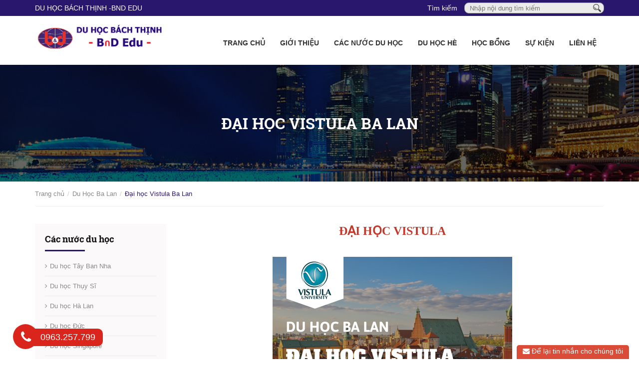

--- FILE ---
content_type: text/html; charset=utf-8
request_url: https://bachthinh.edu.vn/dai-hoc-vistula-ba-lan
body_size: 14070
content:
<!DOCTYPE html>
<html lang="vi">
	<head>
		<meta charset="UTF-8" />
		<meta name="google-site-verification" content="uo32-dkgYc7sj7a3v43kiqEvkd9EP3oUtNWhnwGfv4M" />
		<meta http-equiv="x-ua-compatible" content="ie=edge"/>
		<meta http-equiv="Content-Type" content="text/html; charset=utf-8" />
		<meta http-equiv="content-language" content="vi">
		<meta name="viewport" content="width=device-width, initial-scale=1, maximum-scale=1">
		<meta name="robots" content="noodp,index,follow" />
		<meta name="format-detection" content="telephone=no"/>
		<meta name="keywords" content="">
		<meta name='revisit-after' content='1 days' />
		<meta name="google-site-verification" content="Yq9yIEPzkFtrefJYptmvq2U_PMC8SjL7x31odU_d7Is" />
		<title>
			Đại học Vistula Ba Lan  
		</title>
		
		<meta name="description" content="ĐẠI HỌC VISTULA Đại học Vistula được thành lập vào năm 1992 và là một trong những trường đại học tư nhân đầu tiên ở Ba Lan. Đại học Vistula hiện là điểm đến đáng tin cậy của sinh viên từ khắp nơi trên thế giới với rất nhiều chính sách ưu đãi giả giá – học bổng. Hiện trường có tới hơn 6000 sinh viên đến từ 86 quốc gia k">
		
		<link rel="canonical" href="https://bachthinh.edu.vn/dai-hoc-vistula-ba-lan">
		<link rel="icon" href="//bizweb.dktcdn.net/100/176/917/themes/820521/assets/favicon.png?1753758512573" type="image/x-icon" />

		
  <meta property="og:type" content="product">
  <meta property="og:title" content="Đại học Vistula Ba Lan">
  
  <meta property="og:image" content="http://bizweb.dktcdn.net/thumb/grande/100/176/917/products/baks-business-school.png?v=1553567938880">
  <meta property="og:image:secure_url" content="https://bizweb.dktcdn.net/thumb/grande/100/176/917/products/baks-business-school.png?v=1553567938880">
  
  <meta property="og:price:amount" content="0₫">
  <meta property="og:price:currency" content="VND">


  <meta property="og:description" content="ĐẠI HỌC VISTULA Đại học Vistula được th&#224;nh lập v&#224;o năm 1992 v&#224; l&#224; một trong những trường đại học tư nh&#226;n đầu ti&#234;n ở Ba Lan. Đại học Vistula hiện l&#224; điểm đến đ&#225;ng tin cậy của sinh vi&#234;n từ khắp nơi tr&#234;n thế giới với rất nhiều ch&#237;nh s&#225;ch ưu đ&#227;i giả gi&#225; – học bổng. Hiện trường c&#243; tới hơn 6000 sinh vi&#234;n đến từ 86 quốc gia k">

  <meta property="og:url" content="https://bachthinh.edu.vn/dai-hoc-vistula-ba-lan">
  <meta property="og:site_name" content="Du học Bách Thịnh (BnD Edu) - CÔNG TY UY TÍN, 20 NĂM KINH NGHIỆM TƯ VẤN">
  <meta property="og:type" content="website">
  <meta property="og:title" content="Đại học Vistula Ba Lan">
  <meta property="og:image" content="http://bizweb.dktcdn.net/100/176/917/themes/820521/assets/logo.png?1753758512573">
  <meta property="og:image:secure_url" content="https://bizweb.dktcdn.net/100/176/917/themes/820521/assets/logo.png?1753758512573">

		<!-- Bootstrap -->
		<link href="//bizweb.dktcdn.net/100/176/917/themes/820521/assets/bootstrap-c.min.css?1753758512573" rel="stylesheet" type="text/css" media="all" />
		<!-- Owl Carousel -->
		<link href="//bizweb.dktcdn.net/100/176/917/themes/820521/assets/owl.carousel.css?1753758512573" rel="stylesheet" type="text/css" media="all" />
		<!-- Fontawesome -->
		<link href="//bizweb.dktcdn.net/100/176/917/themes/820521/assets/font-awesome.min.css?1753758512573" rel="stylesheet" type="text/css" media="all" />
		<!-- Mmobile -->
		<link href="//bizweb.dktcdn.net/100/176/917/themes/820521/assets/jquery.mmenu.css?1753758512573" rel="stylesheet" type="text/css" media="all" />
		<!-- Style -->
		<link href="//bizweb.dktcdn.net/100/176/917/themes/820521/assets/styles.index.scss.css?1753758512573" rel="stylesheet" type="text/css" media="all" />
		<link href="//bizweb.dktcdn.net/100/176/917/themes/820521/assets/style_addition.css?1753758512573" rel="stylesheet" type="text/css" media="all" />
		<link href="//bizweb.dktcdn.net/100/176/917/themes/820521/assets/responsive.css?1753758512573" rel="stylesheet" type="text/css" media="all" />
		<link href="//bizweb.dktcdn.net/100/176/917/themes/820521/assets/jquery.mmenu.all.scss.css?1753758512573" rel="stylesheet" type="text/css" media="all" />
		<!-- -->
		<style>
			@font-face {
				font-family: Roboto Slab;
				src: url(//bizweb.dktcdn.net/100/176/917/themes/820521/assets/robotoslab-regular.ttf?1753758512573);
			}
			@font-face {
				font-family: Roboto Slab;
				font-weight: bold;
				src: url(//bizweb.dktcdn.net/100/176/917/themes/820521/assets/robotoslab-bold.ttf?1753758512573);
			}
		</style>
		<!-- HTML5 shim and Respond.js for IE8 support of HTML5 elements and media queries -->
		<!-- WARNING: Respond.js doesn't work if you view the page via file:// -->
		<!--[if lt IE 9]>
<script src="https://oss.maxcdn.com/html5shiv/3.7.2/html5shiv.min.js"></script>
<script src="https://oss.maxcdn.com/respond/1.4.2/respond.min.js"></script>
<![endif]-->
		<script>
	var Bizweb = Bizweb || {};
	Bizweb.store = 'duhocbnt.mysapo.net';
	Bizweb.id = 176917;
	Bizweb.theme = {"id":820521,"name":"Theme DuhocB&T - gpsi","role":"main"};
	Bizweb.template = 'product';
	if(!Bizweb.fbEventId)  Bizweb.fbEventId = 'xxxxxxxx-xxxx-4xxx-yxxx-xxxxxxxxxxxx'.replace(/[xy]/g, function (c) {
	var r = Math.random() * 16 | 0, v = c == 'x' ? r : (r & 0x3 | 0x8);
				return v.toString(16);
			});		
</script>
<script>
	(function () {
		function asyncLoad() {
			var urls = [];
			for (var i = 0; i < urls.length; i++) {
				var s = document.createElement('script');
				s.type = 'text/javascript';
				s.async = true;
				s.src = urls[i];
				var x = document.getElementsByTagName('script')[0];
				x.parentNode.insertBefore(s, x);
			}
		};
		window.attachEvent ? window.attachEvent('onload', asyncLoad) : window.addEventListener('load', asyncLoad, false);
	})();
</script>


<script>
	window.BizwebAnalytics = window.BizwebAnalytics || {};
	window.BizwebAnalytics.meta = window.BizwebAnalytics.meta || {};
	window.BizwebAnalytics.meta.currency = 'VND';
	window.BizwebAnalytics.tracking_url = '/s';

	var meta = {};
	
	meta.product = {"id": 14073526, "vendor": "Du học B&T", "name": "Đại học Vistula Ba Lan",
	"type": "Du học Ba Lan", "price": 0 };
	
	
	for (var attr in meta) {
	window.BizwebAnalytics.meta[attr] = meta[attr];
	}
</script>

	
		<script src="/dist/js/stats.min.js?v=96f2ff2"></script>
	



<!-- Global site tag (gtag.js) - Google Analytics -->
<script async src="https://www.googletagmanager.com/gtag/js?id=UA-112395397-1"></script>
<script>
  window.dataLayer = window.dataLayer || [];
  function gtag(){dataLayer.push(arguments);}
  gtag('js', new Date());

  gtag('config', 'UA-112395397-1');
</script>
<script>

	window.enabled_enhanced_ecommerce = true;

</script>

<script>

	try {
		
				gtag('event', 'view_item', {
					event_category: 'engagement',
					event_label: "Đại học Vistula Ba Lan",
					items: [
						{
							id: 14073526,
							name: "Đại học Vistula Ba Lan",
							brand: "Du học B&T",
							category: "Du học Ba Lan",
							variant: "Default Title",
							price: '0'
						}
					]
				});
		
	} catch(e) { console.error('UA script error', e);}
	

</script>




<!--Facebook Pixel Code-->
<script>
	!function(f, b, e, v, n, t, s){
	if (f.fbq) return; n = f.fbq = function(){
	n.callMethod?
	n.callMethod.apply(n, arguments):n.queue.push(arguments)}; if (!f._fbq) f._fbq = n;
	n.push = n; n.loaded = !0; n.version = '2.0'; n.queue =[]; t = b.createElement(e); t.async = !0;
	t.src = v; s = b.getElementsByTagName(e)[0]; s.parentNode.insertBefore(t, s)}
	(window,
	document,'script','https://connect.facebook.net/en_US/fbevents.js');
	fbq('init', '222661375339317', {} , {'agent': 'plsapo'}); // Insert your pixel ID here.
	fbq('track', 'PageView',{},{ eventID: Bizweb.fbEventId });
	
	fbq('track', 'ViewContent', {
	content_ids: [14073526],
	content_name: '"Đại học Vistula Ba Lan"',
	content_type: 'product_group',
	value: '0',
	currency: window.BizwebAnalytics.meta.currency
	}, { eventID: Bizweb.fbEventId });
	
</script>
<noscript>
	<img height='1' width='1' style='display:none' src='https://www.facebook.com/tr?id=222661375339317&ev=PageView&noscript=1' />
</noscript>
<!--DO NOT MODIFY-->
<!--End Facebook Pixel Code-->



<script>
	var eventsListenerScript = document.createElement('script');
	eventsListenerScript.async = true;
	
	eventsListenerScript.src = "/dist/js/store_events_listener.min.js?v=1b795e9";
	
	document.getElementsByTagName('head')[0].appendChild(eventsListenerScript);
</script>







		<script src="//bizweb.dktcdn.net/100/176/917/themes/820521/assets/jquery-1.12.0.min.js?1753758512573" type="text/javascript"></script>
		
		<script src="//bizweb.dktcdn.net/100/176/917/themes/820521/assets/jquery.mmenu.all.min.js?1753758512573" type="text/javascript"></script> 

		
		<script src="//bizweb.dktcdn.net/assets/themes_support/api.jquery.js" type="text/javascript"></script>
		<script src="//bizweb.dktcdn.net/assets/themes_support/option-selectors.js" type="text/javascript"></script>
		<script src="//bizweb.dktcdn.net/100/176/917/themes/820521/assets/owl.carousel.min.js?1753758512573" type="text/javascript"></script>
		<script src="//bizweb.dktcdn.net/100/176/917/themes/820521/assets/main2.js?1753758512573" type="text/javascript"></script>
	</head>

	<body ontouchstart="">
		<div id="content">
			<section class="topbar">
	<div class="container">
		<div class="row">
			<div class="col-md-4 col-sm-4 col-xs-12 topbar__left hidden-xs">
				<div class="topbar__left__email">
					<a href="mailto:DU HỌC BÁCH THỊNH -BnD EDU">DU HỌC BÁCH THỊNH -BnD EDU</a>
				</div>
			</div>
			<div class="col-md-8 col-sm-8 col-xs-12 topbar__right">
				<div class="topbar__right__search">
					<form action="/search" method="get">
						<label for="header-search" class="hidden-xs">Tìm kiếm</label>
						<input type="text" placeholder="Nhập nội dung tìm kiếm" id="header-search" value="" maxlength="70" class="input" name="query">
						<button class="button" type="submit" aria-label="Tìm kiếm"><img src="//bizweb.dktcdn.net/100/176/917/themes/820521/assets/icon_search.png?1753758512573" height="16px"/></button>
					</form>
				</div>
			</div>
		</div>
	</div>
</section>
<header id="header" class="header">
	<div class="container">
		<div class="row">
			<div class="col-md-3 col-sm-3 col-xs-8 header__logo">
				<a title="Du học Bách Thịnh (BnD Edu) - CÔNG TY UY TÍN, 20 NĂM KINH NGHIỆM TƯ VẤN" href="/">
					
					<img alt="Du học Bách Thịnh (BnD Edu) - CÔNG TY UY TÍN, 20 NĂM KINH NGHIỆM TƯ VẤN" src="//bizweb.dktcdn.net/100/176/917/themes/820521/assets/logo.png?1753758512573">
					
				</a> 
			</div>
			<div class="col-md-9 col-sm-9 col-xs-4 header__menu">
				<nav id="nav" class="menu">
					<span class="hidden-lg header__btn">
						<a href="#menu"><i class="fa fa-bars" aria-hidden="true"></i></a>
					</span>
					<ul class="menu__list hidden-xs hidden-sm hidden-md">
						
						
						<li class="menu__item"><a href="/" class="menu__link">Trang chủ</a></li>
						
						
						
						<li class="menu__item">
							<a href="/gioi-thieu" class="menu__link">Giới thiệu</a>
							<ul class="menu-sub">
								
								
								<li class="menu-sub__item"><a href="/thong-tin-bao-mat-khach-hang" class="menu-sub__link">Thông tin & bảo mật khách hàng</a></li>
								
								
							</ul>
						</li>
						
						
						
						<li class="menu__item">
							<a href="/cac-nuoc-du-hoc" class="menu__link">Các nước du học</a>
							<ul class="menu-sub">
								
								
								<li class="menu-sub__item">
									<a href="/du-hoc-tay-ban-nha" class="menu-sub__link">Du học Tây Ban Nha</a>
									<ul class="menu--sub">
										
										<li class="menu--sub__item"><a href="/tai-sao-chon-tay-ban-nha" class="menu--sub__link">Tại sao chọn Tây Ban Nha</a></li>
										
										<li class="menu--sub__item"><a href="/chi-phi-du-hoc-tay-ban-nha" class="menu--sub__link">Chi phí du học Tây Ban Nha</a></li>
										
										<li class="menu--sub__item"><a href="/cac-khoa-hoc-tieng-tay-ban-nha" class="menu--sub__link">Các khóa học tiếng Tây Ban Nha</a></li>
										
										<li class="menu--sub__item"><a href="/cac-truong-dai-hoc-tay-ban-nha" class="menu--sub__link">Các trường đại học Tây Ban Nha</a></li>
										
										<li class="menu--sub__item"><a href="/thu-tuc-visa-tay-ban-nha" class="menu--sub__link">Thủ tục Visa Tây Ban Nha</a></li>
										
										<li class="menu--sub__item"><a href="/dat-nuoc-con-nguoi-tay-ban-nha" class="menu--sub__link">Đất nước, con người Tây Ban Nha</a></li>
										
										<li class="menu--sub__item"><a href="/cac-cau-hoi-thuong-gap-tbn" class="menu--sub__link">Các câu hỏi thường gặp</a></li>
										
										<li class="menu--sub__item"><a href="/hoc-bong-tay-ban-nha" class="menu--sub__link">Học bổng Tây Ban Nha</a></li>
										
									</ul>
								</li>
								
								
								
								<li class="menu-sub__item">
									<a href="/du-hoc-thuy-sy" class="menu-sub__link">Du học Thụy Sĩ</a>
									<ul class="menu--sub">
										
										<li class="menu--sub__item"><a href="/cau-hoi-thuong-gap-thuy-si" class="menu--sub__link">Câu hỏi thường gặp Thụy Sĩ</a></li>
										
										<li class="menu--sub__item"><a href="/cac-truong-dai-hoc-o-thuy-si" class="menu--sub__link">Các trường đại học ở Thụy Sĩ</a></li>
										
										<li class="menu--sub__item"><a href="/hoc-bong-thuy-si" class="menu--sub__link">Học bổng Thụy Sĩ</a></li>
										
										<li class="menu--sub__item"><a href="/dat-nuoc-con-nguoi-thuy-si" class="menu--sub__link">Đất nước, con người Thụy Sĩ</a></li>
										
										<li class="menu--sub__item"><a href="/thu-tuc-visa-thuy-si" class="menu--sub__link">Thủ tục Visa Thụy Sĩ</a></li>
										
										<li class="menu--sub__item"><a href="/loi-the-du-hoc-thuy-si" class="menu--sub__link">Lợi thế du học Thụy Sĩ</a></li>
										
										<li class="menu--sub__item"><a href="/du-hoc-he-thuy-si" class="menu--sub__link">Du học hè Thụy Sĩ</a></li>
										
									</ul>
								</li>
								
								
								
								<li class="menu-sub__item">
									<a href="/du-hoc-ha-lan" class="menu-sub__link">Du học Hà Lan</a>
									<ul class="menu--sub">
										
										<li class="menu--sub__item"><a href="/loi-the-du-hoc-ha-lan" class="menu--sub__link">Lợi thế du học Hà Lan</a></li>
										
										<li class="menu--sub__item"><a href="/cac-truong-dai-hoc-ha-lan" class="menu--sub__link">Các trường đại học Hà Lan</a></li>
										
										<li class="menu--sub__item"><a href="/dat-nuoc-con-nguoi-ha-lan" class="menu--sub__link">Đất nước, con người Hà Lan</a></li>
										
										<li class="menu--sub__item"><a href="/hoc-bong-ha-lan" class="menu--sub__link">Học bổng Hà Lan</a></li>
										
									</ul>
								</li>
								
								
								
								<li class="menu-sub__item">
									<a href="/du-hoc-duc" class="menu-sub__link">Du học Đức</a>
									<ul class="menu--sub">
										
										<li class="menu--sub__item"><a href="/hoc-vien-freshman" class="menu--sub__link">Học viện Freshman</a></li>
										
										<li class="menu--sub__item"><a href="/loi-the-du-hoc-duc" class="menu--sub__link">Lợi thế du học Đức</a></li>
										
										<li class="menu--sub__item"><a href="/cac-truong-dai-hoc-duc" class="menu--sub__link">Các trường đại học Đức</a></li>
										
										<li class="menu--sub__item"><a href="/thu-tuc-visa-duc" class="menu--sub__link">Thủ tục Visa Đức</a></li>
										
										<li class="menu--sub__item"><a href="/dat-nuoc-con-nguoi-duc" class="menu--sub__link">Đất nước, con người Đức</a></li>
										
										<li class="menu--sub__item"><a href="/cau-hoi-thuong-gap-duc" class="menu--sub__link">Câu hỏi thường gặp</a></li>
										
									</ul>
								</li>
								
								
								
								<li class="menu-sub__item">
									<a href="/du-hoc-singapore" class="menu-sub__link">Du học Singapore</a>
									<ul class="menu--sub">
										
										<li class="menu--sub__item"><a href="/loi-the-du-hoc-singapore" class="menu--sub__link">Lợi thế du học Singapore</a></li>
										
										<li class="menu--sub__item"><a href="/cac-truong-dai-hoc-o-singapore" class="menu--sub__link">Các trường Đại học ở Singapore</a></li>
										
										<li class="menu--sub__item"><a href="/thong-tin-can-biet" class="menu--sub__link">Thông tin cần biết</a></li>
										
										<li class="menu--sub__item"><a href="/da-t-nuo-c-con-nguo-i-singapore" class="menu--sub__link">Đất nước, con người Singapore</a></li>
										
										<li class="menu--sub__item"><a href="/hoc-bong-singapore-1" class="menu--sub__link">Học bổng Singapore</a></li>
										
									</ul>
								</li>
								
								
								
								<li class="menu-sub__item">
									<a href="/du-hoc-philippines" class="menu-sub__link">Du học Philippines</a>
									<ul class="menu--sub">
										
										<li class="menu--sub__item"><a href="/cau-hoi-thuong-gap-phillippines" class="menu--sub__link">Câu hỏi thường gặp Phillippines</a></li>
										
										<li class="menu--sub__item"><a href="/tai-sao-chon-philippines-1" class="menu--sub__link">Tại sao chọn Philippines?</a></li>
										
										<li class="menu--sub__item"><a href="/hoc-vien-anh-ngu-hang-dau" class="menu--sub__link">Học viện Anh ngữ hàng đầu</a></li>
										
										<li class="menu--sub__item"><a href="/cac-khoa-dao-tao-1" class="menu--sub__link">Các khóa đào tạo</a></li>
										
										<li class="menu--sub__item"><a href="/khuyen-mai-hoc-phi" class="menu--sub__link">Khuyến mại học phí</a></li>
										
									</ul>
								</li>
								
								
								
								<li class="menu-sub__item">
									<a href="/du-hoc-uc" class="menu-sub__link">Du học Úc</a>
									<ul class="menu--sub">
										
										<li class="menu--sub__item"><a href="/dat-nuoc-con-nguoi-uc" class="menu--sub__link">Đất nước, con người Úc</a></li>
										
										<li class="menu--sub__item"><a href="/loi-the-du-hoc-uc" class="menu--sub__link">Lợi thế du học Úc</a></li>
										
										<li class="menu--sub__item"><a href="/hoc-bong-uc" class="menu--sub__link">Học bổng Úc</a></li>
										
										<li class="menu--sub__item"><a href="/cac-truong-pho-thong-uc" class="menu--sub__link">Các trường phổ thông Úc</a></li>
										
										<li class="menu--sub__item"><a href="/cac-truong-dai-hoc-uc" class="menu--sub__link">Các trường đại học Úc</a></li>
										
									</ul>
								</li>
								
								
								
								<li class="menu-sub__item">
									<a href="/du-hoc-cong-hoa-sip" class="menu-sub__link">Du học Cộng hòa Síp</a>
									<ul class="menu--sub">
										
										<li class="menu--sub__item"><a href="/dat-nuoc-con-nguoi-cong-hoa-sip" class="menu--sub__link">Đất nước, con người Cộng hòa Síp</a></li>
										
										<li class="menu--sub__item"><a href="/chi-phi-du-hoc-cong-hoa-syp" class="menu--sub__link">Chi phí du học cộng hòa Síp</a></li>
										
										<li class="menu--sub__item"><a href="/cac-truong-dai-hoc-cao-dang-tai-cong-hoa-syp" class="menu--sub__link">Các trường Đại học, Cao đẳng tại Cộng hòa Síp</a></li>
										
									</ul>
								</li>
								
								
								
								<li class="menu-sub__item">
									<a href="/du-hoc-my" class="menu-sub__link">Du học Mỹ</a>
									<ul class="menu--sub">
										
										<li class="menu--sub__item"><a href="/cac-truong-dai-hoc-my" class="menu--sub__link">Các trường đại học Mỹ</a></li>
										
										<li class="menu--sub__item"><a href="/vi-sao-chon-du-hoc-my" class="menu--sub__link">Vì sao chọn du học Mỹ</a></li>
										
										<li class="menu--sub__item"><a href="/thong-tin-chung-ve-my" class="menu--sub__link">Thông tin chung về Mỹ</a></li>
										
										<li class="menu--sub__item"><a href="/hoc-bong-my" class="menu--sub__link">Học bổng Mỹ</a></li>
										
									</ul>
								</li>
								
								
								
								<li class="menu-sub__item">
									<a href="/du-hoc-canada" class="menu-sub__link">Du học Canada</a>
									<ul class="menu--sub">
										
										<li class="menu--sub__item"><a href="/loi-the-du-hoc-canada" class="menu--sub__link">Lợi thế du học Canada</a></li>
										
										<li class="menu--sub__item"><a href="/dat-nuoc-con-nguoi-canada" class="menu--sub__link">Đất nước, con người Canada</a></li>
										
										<li class="menu--sub__item"><a href="/cac-truong-cao-dang-tai-canada" class="menu--sub__link">Các trường Cao đẳng tại Canada</a></li>
										
										<li class="menu--sub__item"><a href="/cac-truong-pho-thong-canada" class="menu--sub__link">Các trường Phổ thông Canada</a></li>
										
										<li class="menu--sub__item"><a href="/cac-truong-dai-hoc-canada" class="menu--sub__link">Các trường đại học Canada</a></li>
										
									</ul>
								</li>
								
								
								
								<li class="menu-sub__item">
									<a href="/du-hoc-anh" class="menu-sub__link">Du học Anh</a>
									<ul class="menu--sub">
										
										<li class="menu--sub__item"><a href="/cac-truong-pho-thong-anh" class="menu--sub__link">Các trường phổ thông Anh</a></li>
										
										<li class="menu--sub__item"><a href="/cac-khoa-dai-hoc-va-sau-dai-hoc" class="menu--sub__link">Các khóa Đại học và Sau đại học</a></li>
										
									</ul>
								</li>
								
								
								
								<li class="menu-sub__item">
									<a href="/du-hoc-malta" class="menu-sub__link">Du học Malta</a>
									<ul class="menu--sub">
										
										<li class="menu--sub__item"><a href="/danh-sach-truong-o-malta" class="menu--sub__link">Danh sách trường ở Malta</a></li>
										
										<li class="menu--sub__item"><a href="/tai-sao-nen-chon-du-hoc-malta" class="menu--sub__link">Tại sao nên chọn du học Malta</a></li>
										
										<li class="menu--sub__item"><a href="/dat-nuoc-con-nguoi-malta" class="menu--sub__link">Đất nước, con người Malta</a></li>
										
										<li class="menu--sub__item"><a href="/thu-tuc-ho-so-du-hoc-malta" class="menu--sub__link">Thủ tục hồ sơ du học Malta</a></li>
										
									</ul>
								</li>
								
								
								
								<li class="menu-sub__item">
									<a href="/du-hoc-new-zealand-1" class="menu-sub__link">Du học New Zealand</a>
									<ul class="menu--sub">
										
										<li class="menu--sub__item"><a href="/thu-tuc-xin-visa-new-zealand" class="menu--sub__link">Thủ tục xin visa New Zealand</a></li>
										
										<li class="menu--sub__item"><a href="/cac-truong-ptth-new-zealand" class="menu--sub__link">Các trường PTTH New Zealand</a></li>
										
									</ul>
								</li>
								
								
								
								<li class="menu-sub__item">
									<a href="/du-hoc-ailen" class="menu-sub__link">Du học Ailen</a>
									<ul class="menu--sub">
										
										<li class="menu--sub__item"><a href="/dat-nuoc-con-nguoi-ailen" class="menu--sub__link">Đất nước, con người Ailen</a></li>
										
									</ul>
								</li>
								
								
								
								<li class="menu-sub__item">
									<a href="/du-hoc-ba-lan-1" class="menu-sub__link">Du Học Ba Lan</a>
									<ul class="menu--sub">
										
										<li class="menu--sub__item"><a href="/dat-nuoc-con-nguoi-ba-lan" class="menu--sub__link">Đất nước, con người Ba Lan</a></li>
										
										<li class="menu--sub__item"><a href="/cac-truong-dai-hoc-o-ba-lan" class="menu--sub__link">Các trường Đại học ở Ba Lan</a></li>
										
									</ul>
								</li>
								
								
								
								<li class="menu-sub__item"><a href="/du-hoc-bo-dao-nha" class="menu-sub__link">Du học Bồ Đào Nha</a></li>
								
								
								
								<li class="menu-sub__item"><a href="/du-hoc-latvia" class="menu-sub__link">Du học Latvia</a></li>
								
								
							</ul>
						</li>
						
						
						
						<li class="menu__item">
							<a href="/du-hoc-he" class="menu__link">Du học Hè</a>
							<ul class="menu-sub">
								
								
								<li class="menu-sub__item"><a href="/du-hoc-he-singapore" class="menu-sub__link">Du học hè Singapore</a></li>
								
								
								
								<li class="menu-sub__item"><a href="/du-hoc-he-my" class="menu-sub__link">Du học hè Mỹ</a></li>
								
								
								
								<li class="menu-sub__item"><a href="/du-hoc-he-phillippines" class="menu-sub__link">Du học hè Phillippines</a></li>
								
								
								
								<li class="menu-sub__item"><a href="/du-hoc-tet" class="menu-sub__link">Du học Tết</a></li>
								
								
								
								<li class="menu-sub__item"><a href="/du-hoc-he-uc" class="menu-sub__link">Du học hè Úc</a></li>
								
								
								
								<li class="menu-sub__item"><a href="/du-hoc-he-thuy-si" class="menu-sub__link">Du học hè Thụy Sĩ</a></li>
								
								
								
								<li class="menu-sub__item"><a href="/du-hoc-he-canada" class="menu-sub__link">DU HỌC HÈ CANADA</a></li>
								
								
							</ul>
						</li>
						
						
						
						<li class="menu__item">
							<a href="/hoc-bong" class="menu__link">Học bổng</a>
							<ul class="menu-sub">
								
							</ul>
						</li>
						
						
						
						<li class="menu__item"><a href="/tin-tuc-su-kien" class="menu__link">Sự kiện</a></li>
						
						
						
						<li class="menu__item"><a href="/lien-he" class="menu__link">Liên hệ</a></li>
						
						
					</ul>
				</nav>
				<div class="hidden">
					<nav id="menu">
						<ul class="">
							
							
							<li class=""><a href="/" class="">Trang chủ</a></li>
							
							
							
							<li class="">
								<a href="/gioi-thieu" class="">Giới thiệu</a>
								<ul class="">
									
									
									<li class=""><a href="/thong-tin-bao-mat-khach-hang" class="">Thông tin & bảo mật khách hàng</a></li>
									
									
								</ul>
							</li>
							
							
							
							<li class="">
								<a href="/cac-nuoc-du-hoc" class="">Các nước du học</a>
								<ul class="">
									
									
									<li class="">
										<a href="/du-hoc-tay-ban-nha" class="">Du học Tây Ban Nha</a>
										<ul class="">
											
											<li class=""><a href="/tai-sao-chon-tay-ban-nha" class="">Tại sao chọn Tây Ban Nha</a></li>
											
											<li class=""><a href="/chi-phi-du-hoc-tay-ban-nha" class="">Chi phí du học Tây Ban Nha</a></li>
											
											<li class=""><a href="/cac-khoa-hoc-tieng-tay-ban-nha" class="">Các khóa học tiếng Tây Ban Nha</a></li>
											
											<li class=""><a href="/cac-truong-dai-hoc-tay-ban-nha" class="">Các trường đại học Tây Ban Nha</a></li>
											
											<li class=""><a href="/thu-tuc-visa-tay-ban-nha" class="">Thủ tục Visa Tây Ban Nha</a></li>
											
											<li class=""><a href="/dat-nuoc-con-nguoi-tay-ban-nha" class="">Đất nước, con người Tây Ban Nha</a></li>
											
											<li class=""><a href="/cac-cau-hoi-thuong-gap-tbn" class="">Các câu hỏi thường gặp</a></li>
											
											<li class=""><a href="/hoc-bong-tay-ban-nha" class="">Học bổng Tây Ban Nha</a></li>
											
										</ul>
									</li>
									
									
									
									<li class="">
										<a href="/du-hoc-thuy-sy" class="">Du học Thụy Sĩ</a>
										<ul class="">
											
											<li class=""><a href="/cau-hoi-thuong-gap-thuy-si" class="">Câu hỏi thường gặp Thụy Sĩ</a></li>
											
											<li class=""><a href="/cac-truong-dai-hoc-o-thuy-si" class="">Các trường đại học ở Thụy Sĩ</a></li>
											
											<li class=""><a href="/hoc-bong-thuy-si" class="">Học bổng Thụy Sĩ</a></li>
											
											<li class=""><a href="/dat-nuoc-con-nguoi-thuy-si" class="">Đất nước, con người Thụy Sĩ</a></li>
											
											<li class=""><a href="/thu-tuc-visa-thuy-si" class="">Thủ tục Visa Thụy Sĩ</a></li>
											
											<li class=""><a href="/loi-the-du-hoc-thuy-si" class="">Lợi thế du học Thụy Sĩ</a></li>
											
											<li class=""><a href="/du-hoc-he-thuy-si" class="">Du học hè Thụy Sĩ</a></li>
											
										</ul>
									</li>
									
									
									
									<li class="">
										<a href="/du-hoc-ha-lan" class="">Du học Hà Lan</a>
										<ul class="">
											
											<li class=""><a href="/loi-the-du-hoc-ha-lan" class="">Lợi thế du học Hà Lan</a></li>
											
											<li class=""><a href="/cac-truong-dai-hoc-ha-lan" class="">Các trường đại học Hà Lan</a></li>
											
											<li class=""><a href="/dat-nuoc-con-nguoi-ha-lan" class="">Đất nước, con người Hà Lan</a></li>
											
											<li class=""><a href="/hoc-bong-ha-lan" class="">Học bổng Hà Lan</a></li>
											
										</ul>
									</li>
									
									
									
									<li class="">
										<a href="/du-hoc-duc" class="">Du học Đức</a>
										<ul class="">
											
											<li class=""><a href="/hoc-vien-freshman" class="">Học viện Freshman</a></li>
											
											<li class=""><a href="/loi-the-du-hoc-duc" class="">Lợi thế du học Đức</a></li>
											
											<li class=""><a href="/cac-truong-dai-hoc-duc" class="">Các trường đại học Đức</a></li>
											
											<li class=""><a href="/thu-tuc-visa-duc" class="">Thủ tục Visa Đức</a></li>
											
											<li class=""><a href="/dat-nuoc-con-nguoi-duc" class="">Đất nước, con người Đức</a></li>
											
											<li class=""><a href="/cau-hoi-thuong-gap-duc" class="">Câu hỏi thường gặp</a></li>
											
										</ul>
									</li>
									
									
									
									<li class="">
										<a href="/du-hoc-singapore" class="">Du học Singapore</a>
										<ul class="">
											
											<li class=""><a href="/loi-the-du-hoc-singapore" class="">Lợi thế du học Singapore</a></li>
											
											<li class=""><a href="/cac-truong-dai-hoc-o-singapore" class="">Các trường Đại học ở Singapore</a></li>
											
											<li class=""><a href="/thong-tin-can-biet" class="">Thông tin cần biết</a></li>
											
											<li class=""><a href="/da-t-nuo-c-con-nguo-i-singapore" class="">Đất nước, con người Singapore</a></li>
											
											<li class=""><a href="/hoc-bong-singapore-1" class="">Học bổng Singapore</a></li>
											
										</ul>
									</li>
									
									
									
									<li class="">
										<a href="/du-hoc-philippines" class="">Du học Philippines</a>
										<ul class="">
											
											<li class=""><a href="/cau-hoi-thuong-gap-phillippines" class="">Câu hỏi thường gặp Phillippines</a></li>
											
											<li class=""><a href="/tai-sao-chon-philippines-1" class="">Tại sao chọn Philippines?</a></li>
											
											<li class=""><a href="/hoc-vien-anh-ngu-hang-dau" class="">Học viện Anh ngữ hàng đầu</a></li>
											
											<li class=""><a href="/cac-khoa-dao-tao-1" class="">Các khóa đào tạo</a></li>
											
											<li class=""><a href="/khuyen-mai-hoc-phi" class="">Khuyến mại học phí</a></li>
											
										</ul>
									</li>
									
									
									
									<li class="">
										<a href="/du-hoc-uc" class="">Du học Úc</a>
										<ul class="">
											
											<li class=""><a href="/dat-nuoc-con-nguoi-uc" class="">Đất nước, con người Úc</a></li>
											
											<li class=""><a href="/loi-the-du-hoc-uc" class="">Lợi thế du học Úc</a></li>
											
											<li class=""><a href="/hoc-bong-uc" class="">Học bổng Úc</a></li>
											
											<li class=""><a href="/cac-truong-pho-thong-uc" class="">Các trường phổ thông Úc</a></li>
											
											<li class=""><a href="/cac-truong-dai-hoc-uc" class="">Các trường đại học Úc</a></li>
											
										</ul>
									</li>
									
									
									
									<li class="">
										<a href="/du-hoc-cong-hoa-sip" class="">Du học Cộng hòa Síp</a>
										<ul class="">
											
											<li class=""><a href="/dat-nuoc-con-nguoi-cong-hoa-sip" class="">Đất nước, con người Cộng hòa Síp</a></li>
											
											<li class=""><a href="/chi-phi-du-hoc-cong-hoa-syp" class="">Chi phí du học cộng hòa Síp</a></li>
											
											<li class=""><a href="/cac-truong-dai-hoc-cao-dang-tai-cong-hoa-syp" class="">Các trường Đại học, Cao đẳng tại Cộng hòa Síp</a></li>
											
										</ul>
									</li>
									
									
									
									<li class="">
										<a href="/du-hoc-my" class="">Du học Mỹ</a>
										<ul class="">
											
											<li class=""><a href="/cac-truong-dai-hoc-my" class="">Các trường đại học Mỹ</a></li>
											
											<li class=""><a href="/vi-sao-chon-du-hoc-my" class="">Vì sao chọn du học Mỹ</a></li>
											
											<li class=""><a href="/thong-tin-chung-ve-my" class="">Thông tin chung về Mỹ</a></li>
											
											<li class=""><a href="/hoc-bong-my" class="">Học bổng Mỹ</a></li>
											
										</ul>
									</li>
									
									
									
									<li class="">
										<a href="/du-hoc-canada" class="">Du học Canada</a>
										<ul class="">
											
											<li class=""><a href="/loi-the-du-hoc-canada" class="">Lợi thế du học Canada</a></li>
											
											<li class=""><a href="/dat-nuoc-con-nguoi-canada" class="">Đất nước, con người Canada</a></li>
											
											<li class=""><a href="/cac-truong-cao-dang-tai-canada" class="">Các trường Cao đẳng tại Canada</a></li>
											
											<li class=""><a href="/cac-truong-pho-thong-canada" class="">Các trường Phổ thông Canada</a></li>
											
											<li class=""><a href="/cac-truong-dai-hoc-canada" class="">Các trường đại học Canada</a></li>
											
										</ul>
									</li>
									
									
									
									<li class="">
										<a href="/du-hoc-anh" class="">Du học Anh</a>
										<ul class="">
											
											<li class=""><a href="/cac-truong-pho-thong-anh" class="">Các trường phổ thông Anh</a></li>
											
											<li class=""><a href="/cac-khoa-dai-hoc-va-sau-dai-hoc" class="">Các khóa Đại học và Sau đại học</a></li>
											
										</ul>
									</li>
									
									
									
									<li class="">
										<a href="/du-hoc-malta" class="">Du học Malta</a>
										<ul class="">
											
											<li class=""><a href="/danh-sach-truong-o-malta" class="">Danh sách trường ở Malta</a></li>
											
											<li class=""><a href="/tai-sao-nen-chon-du-hoc-malta" class="">Tại sao nên chọn du học Malta</a></li>
											
											<li class=""><a href="/dat-nuoc-con-nguoi-malta" class="">Đất nước, con người Malta</a></li>
											
											<li class=""><a href="/thu-tuc-ho-so-du-hoc-malta" class="">Thủ tục hồ sơ du học Malta</a></li>
											
										</ul>
									</li>
									
									
									
									<li class="">
										<a href="/du-hoc-new-zealand-1" class="">Du học New Zealand</a>
										<ul class="">
											
											<li class=""><a href="/thu-tuc-xin-visa-new-zealand" class="">Thủ tục xin visa New Zealand</a></li>
											
											<li class=""><a href="/cac-truong-ptth-new-zealand" class="">Các trường PTTH New Zealand</a></li>
											
										</ul>
									</li>
									
									
									
									<li class="">
										<a href="/du-hoc-ailen" class="">Du học Ailen</a>
										<ul class="">
											
											<li class=""><a href="/dat-nuoc-con-nguoi-ailen" class="">Đất nước, con người Ailen</a></li>
											
										</ul>
									</li>
									
									
									
									<li class="">
										<a href="/du-hoc-ba-lan-1" class="">Du Học Ba Lan</a>
										<ul class="">
											
											<li class=""><a href="/dat-nuoc-con-nguoi-ba-lan" class="">Đất nước, con người Ba Lan</a></li>
											
											<li class=""><a href="/cac-truong-dai-hoc-o-ba-lan" class="">Các trường Đại học ở Ba Lan</a></li>
											
										</ul>
									</li>
									
									
									
									<li class=""><a href="/du-hoc-bo-dao-nha" class="">Du học Bồ Đào Nha</a></li>
									
									
									
									<li class=""><a href="/du-hoc-latvia" class="">Du học Latvia</a></li>
									
									
								</ul>
							</li>
							
							
							
							<li class="">
								<a href="/du-hoc-he" class="">Du học Hè</a>
								<ul class="">
									
									
									<li class=""><a href="/du-hoc-he-singapore" class="">Du học hè Singapore</a></li>
									
									
									
									<li class=""><a href="/du-hoc-he-my" class="">Du học hè Mỹ</a></li>
									
									
									
									<li class=""><a href="/du-hoc-he-phillippines" class="">Du học hè Phillippines</a></li>
									
									
									
									<li class=""><a href="/du-hoc-tet" class="">Du học Tết</a></li>
									
									
									
									<li class=""><a href="/du-hoc-he-uc" class="">Du học hè Úc</a></li>
									
									
									
									<li class=""><a href="/du-hoc-he-thuy-si" class="">Du học hè Thụy Sĩ</a></li>
									
									
									
									<li class=""><a href="/du-hoc-he-canada" class="">DU HỌC HÈ CANADA</a></li>
									
									
								</ul>
							</li>
							
							
							
							<li class="">
								<a href="/hoc-bong" class="">Học bổng</a>
								<ul class="">
									
								</ul>
							</li>
							
							
							
							<li class=""><a href="/tin-tuc-su-kien" class="">Sự kiện</a></li>
							
							
							
							<li class=""><a href="/lien-he" class="">Liên hệ</a></li>
							
							
						</ul>
					</nav>
				</div>
			</div>
		</div>
	</div>
</header>
			<section class="article">
	<div class="page-heading">
		<div class="container">
			<div class="row">
				<div class="col-lg-12 col-md-12 col-sm-12 col-xs-12">
					<h1>Đại học Vistula Ba Lan</h1>
				</div>
			</div>
		</div>
	</div>
	<div class="article-page">
		<div class="container">
			<div class="row">
				<div class="col-lg-12">
					<ul class="breadcrumb">
	<li><a href="/">Trang chủ</a></li>
	<!-- blog -->
	
	
	<li><a href="/du-hoc-ba-lan-1">Du Học Ba Lan</a></li>
	
	<li class="active breadcrumb-title">Đại học Vistula Ba Lan</li> 
	<!-- search -->
	
	<!-- current_tags -->
	
</ul>
				</div>
				<div class="col-lg-9 col-lg-push-3 article-content">
					<article>
						<div class="article-body">
							<p align="center" style="margin-bottom:10px; text-align:center"><span style="color:#c0392b;"><span style="font-size:11pt"><span style="background:white"><span style="line-height:normal"><span style="font-family:Calibri,sans-serif"><b><span style="font-size:18.0pt"><span style="font-family:&quot;Tahoma&quot;,&quot;sans-serif&quot;">ĐẠI HỌC VISTULA</span></span></b></span></span></span></span></span></p>
<p align="center" style="margin-bottom:10px; text-align:center">&nbsp;</p>
<p align="center" style="margin-bottom:10px; text-align:center"><span style="color:#c0392b;"><span style="font-size:11pt"><span style="background:white"><span style="line-height:normal"><span style="font-family:Calibri,sans-serif"><b><span style="font-size:18.0pt"><span style="font-family:&quot;Tahoma&quot;,&quot;sans-serif&quot;"><img data-thumb="large" original-height="788" original-width="940" src="//bizweb.dktcdn.net/thumb/large/100/176/917/files/baks-business-school.png?v=1553567623099" /></span></span></b></span></span></span></span></span></p>
<p style="margin-bottom:10px; text-align:justify">&nbsp;</p>
<p style="text-align:justify; margin-bottom:13px"><span style="font-size:11pt"><span style="background:white"><span style="line-height:normal"><span style="font-family:Calibri,sans-serif"><b><span style="font-size:14.0pt"><span style="font-family:&quot;Tahoma&quot;,&quot;sans-serif&quot;">Đại học Vistula</span></span></b><span style="font-size:14.0pt"><span style="font-family:&quot;Tahoma&quot;,&quot;sans-serif&quot;">&nbsp;được thành lập vào năm 1992 và là một trong những trường đại học tư nhân đầu tiên ở Ba Lan. Đại học Vistula hiện là điểm đến đáng tin cậy của sinh viên từ khắp nơi trên thế giới với rất nhiều chính sách ưu đãi giả giá – học bổng. Hiện trường có tới hơn 6000 sinh viên đến từ 86 quốc gia khác nhau. Với vị trí vô cùng thuận tiện, ngay tại trung tâm thủ đô Warsaw năng động, Đại học Vistula đồng thời cung cấp nhiều tiện ích và có rất nhiều hoạt động ngoại khóa cho sinh viên, khiến nơi đây trở thành một trong những điểm đến được lựa chọn nhiều nhất của sinh viên thế giới nói chung và sinh viên Việt Nam nói riêng.</span></span></span></span></span></span></p>
<p style="text-align:justify; margin-bottom:13px">&nbsp;</p>
<p style="margin-bottom: 13px; text-align: center;"><span style="font-size:11pt"><span style="background:white"><span style="line-height:normal"><span style="font-family:Calibri,sans-serif"><span style="font-size:14.0pt"><span style="font-family:&quot;Tahoma&quot;,&quot;sans-serif&quot;"><img data-thumb="large" original-height="800" original-width="1200" src="//bizweb.dktcdn.net/thumb/large/100/176/917/files/image-12-1200x800-jpeg.jpg?v=1553567646038" /></span></span></span></span></span></span></p>
<p style="margin-bottom:10px; text-align:justify">&nbsp;</p>
<p style="margin-bottom:10px; text-align:justify"><span style="font-size:11pt"><span style="background:white"><span style="line-height:normal"><span style="font-family:Calibri,sans-serif"><b><span style="font-size:14.0pt"><span style="font-family:&quot;Tahoma&quot;,&quot;sans-serif&quot;"><span style="color:#943634">10 Lý do đi học tại Đại học Vistula</span></span></span></b></span></span></span></span></p>
<p style="margin-bottom:10px; text-align:justify"><span style="font-size:11pt"><span style="background:white"><span style="line-height:22.8pt"><span style="font-family:Calibri,sans-serif"><b><span style="font-size:14.0pt"><span style="font-family:&quot;Tahoma&quot;,&quot;sans-serif&quot;"><span style="color:#31849b">Chương trình học hấp dẫn:</span></span></span></b></span></span></span></span></p>
<p style="margin-bottom:10px; text-align:justify"><span style="font-size:11pt"><span style="background:white"><span style="line-height:22.8pt"><span style="font-family:Calibri,sans-serif"><span style="font-size:14.0pt"><span style="font-family:&quot;Tahoma&quot;,&quot;sans-serif&quot;">- Cung cấp giáo trình bằng cả Tiếng Anh và Tiếng Ba Lan</span></span></span></span></span></span></p>
<p style="margin-bottom:10px; text-align:justify"><span style="font-size:11pt"><span style="background:white"><span style="line-height:22.8pt"><span style="font-family:Calibri,sans-serif"><span style="font-size:14.0pt"><span style="font-family:&quot;Tahoma&quot;,&quot;sans-serif&quot;">- Đa dạng các ngành đào tạo Cử nhân, Thạc sĩ, Tiến sĩ và hơn 30 chương trình sau đại học</span></span></span></span></span></span></p>
<p style="margin-bottom:10px; text-align:justify"><span style="font-size:11pt"><span style="background:white"><span style="line-height:22.8pt"><span style="font-family:Calibri,sans-serif"><span style="font-size:14.0pt"><span style="font-family:&quot;Tahoma&quot;,&quot;sans-serif&quot;">- Các khóa học đào tạo ngôn ngữ trước khi nhập học khóa chính thức, các chương trình dự bị đại học dành cho sinh viên quốc tế có thể làm quen và hòa nhập với chương trình học mới.</span></span></span></span></span></span></p>
<p style="margin-bottom:10px; text-align:justify"><span style="font-size:11pt"><span style="background:white"><span style="line-height:22.8pt"><span style="font-family:Calibri,sans-serif"><span style="font-size:14.0pt"><span style="font-family:&quot;Tahoma&quot;,&quot;sans-serif&quot;">- Các dịch vụ khác như tour du lịch tham quan, kế hoạch nghề nghiệp và thực tập, Vườn ươm doanh nghiệp và phòng thông tin, sự kiện văn hóa, thể thao và các câu lạc bộ khoa học, các chương trình thích ứng, hỗ trợ chỗ ở…</span></span></span></span></span></span></p>
<p style="margin-bottom:10px; text-align:justify"><span style="font-size:11pt"><span style="background:white"><span style="line-height:22.8pt"><span style="font-family:Calibri,sans-serif"><span style="font-size:14.0pt"><span style="font-family:&quot;Tahoma&quot;,&quot;sans-serif&quot;">- Hàng năm, trường trao học bổng và miễn học học phí cho các sinh viên tài năng.</span></span></span></span></span></span></p>
<p style="margin-bottom:10px; text-align:justify">&nbsp;</p>
<p style="margin-bottom: 10px; text-align: center;"><span style="font-size:11pt"><span style="background:white"><span style="line-height:22.8pt"><span style="font-family:Calibri,sans-serif"><span style="font-size:14.0pt"><span style="font-family:&quot;Tahoma&quot;,&quot;sans-serif&quot;"><img data-thumb="large" original-height="475" original-width="700" src="//bizweb.dktcdn.net/thumb/large/100/176/917/files/83-1.jpg?v=1553567666461" /></span></span></span></span></span></span></p>
<p style="margin-bottom:10px; text-align:justify">&nbsp;</p>
<p style="margin-bottom:10px; text-align:justify"><span style="font-size:11pt"><span style="background:white"><span style="line-height:normal"><span style="font-family:Calibri,sans-serif"><b><span style="font-size:14.0pt"><span style="font-family:&quot;Tahoma&quot;,&quot;sans-serif&quot;"><span style="color:#31849b">Đội ngũ giảng viên xuất sắc</span></span></span></b></span></span></span></span></p>
<p style="margin-bottom:10px; text-align:justify"><span style="font-size:11pt"><span style="background:white"><span style="line-height:normal"><span style="font-family:Calibri,sans-serif"><span style="font-size:14.0pt"><span style="font-family:&quot;Tahoma&quot;,&quot;sans-serif&quot;">- Tất cả các giảng viên bộ môn tại Đại học Vistula đều là những giáo viên được tuyển chọn từ đội ngũ chuyên gia hàng đàu tại Ba Lan và quốc tế trong các lĩnh vực: Kinh tế, Kỹ thuật, Dịch vụ, Du lịch…</span></span></span></span></span></span></p>
<p style="margin-bottom:10px; text-align:justify"><span style="font-size:11pt"><span style="background:white"><span style="line-height:22.8pt"><span style="font-family:Calibri,sans-serif"><span style="font-size:14.0pt"><span style="font-family:&quot;Tahoma&quot;,&quot;sans-serif&quot;">- Đại học Vistula đặt yếu tố con người lên hàng đầu khi chú trọng tuyển mộ những giáo viên tận tâm, nhiệt tình và tâm huyết với nghề giảng dạy. Sinh viên tại Vistula không chỉ được học tập kiến thức và kinh nghiệm của giáo viên mà còn phải được bổ sung, rèn luyện và nâng cao kiến thức sống và văn hóa, giao tiếp.</span></span></span></span></span></span></p>
<p style="margin-bottom:10px; text-align:justify">&nbsp;</p>
<p style="margin-bottom:10px; text-align:justify"><span style="font-size:11pt"><span style="background:white"><span style="line-height:22.8pt"><span style="font-family:Calibri,sans-serif"><b><span style="font-size:14.0pt"><span style="font-family:&quot;Tahoma&quot;,&quot;sans-serif&quot;"><span style="color:#31849b">Cơ sở vật chất hiện đại</span></span></span></b></span></span></span></span></p>
<p style="text-align:justify; margin-bottom:13px"><span style="font-size:11pt"><span style="background:white"><span style="line-height:normal"><span style="font-family:Calibri,sans-serif"><b><span style="font-size:14.0pt"><span style="font-family:&quot;Tahoma&quot;,&quot;sans-serif&quot;">- Trường đại học Vistula</span></span></b><span style="font-size:14.0pt"><span style="font-family:&quot;Tahoma&quot;,&quot;sans-serif&quot;">&nbsp;có cơ sở đào tạo tọa lạc tại&nbsp;</span></span><a href="https://newocean.edu.vn/mot-so-thanh-pho-du-hoc-lon-tai-ba-lan.html" target="_blank" title="thủ đô Warsaw"><span style="font-size:14.0pt"><span style="font-family:&quot;Tahoma&quot;,&quot;sans-serif&quot;"><span style="text-decoration:none"><span style="text-underline:none">thủ đô Warsaw</span></span></span></span></a><span style="font-size:14.0pt"><span style="font-family:&quot;Tahoma&quot;,&quot;sans-serif&quot;">, cũng chính là thành phố lớn nhất của Ba Lan. Thành phố nằm nghiêng mình bên dòng sông&nbsp;<b>Vistula</b>&nbsp;thơ mộng, với những con phố chìm ngập trong không gian cổ kính, lãng mạn. Không khí nơi đây vô cùng dễ chịu, cuộc sống thư thái, thoải mái và con người cũng rất thân thiện, hòa đông.</span></span></span></span></span></span></p>
<p style="margin-bottom:10px; text-align:justify"><span style="font-size:11pt"><span style="background:white"><span style="line-height:22.8pt"><span style="font-family:Calibri,sans-serif"><span style="font-size:14.0pt"><span style="font-family:&quot;Tahoma&quot;,&quot;sans-serif&quot;">- Trường chỉ cách ga tàu điện ngầm 50m nên rất thuận tiện trong việc đi lại cho học sinh và sinh viên</span></span></span></span></span></span></p>
<p style="margin-bottom:10px; text-align:justify"><span style="font-size:11pt"><span style="background:white"><span style="line-height:22.8pt"><span style="font-family:Calibri,sans-serif"><span style="font-size:14.0pt"><span style="font-family:&quot;Tahoma&quot;,&quot;sans-serif&quot;">-&nbsp;Khuôn viên trường rộng lớn với 25 000 m<sup>2</sup> : 6 phòng thí nghiệm máy tính, 8 khán phòng, 60 giảng đường, thư viện phong phú, một quán cà phê thời trang, hội trường Olympic thể thao và phòng tập thể dục.&nbsp;</span></span></span></span></span></span></p>
<p style="margin-bottom:10px; text-align:justify">&nbsp;</p>
<p style="margin-bottom: 10px; text-align: center;"><img data-thumb="large" original-height="580" original-width="880" src="//bizweb.dktcdn.net/thumb/large/100/176/917/files/index26205f0fa0ac2c5a6dc57efd5ed5dc-252.jpg?v=1553567793643" /></p>
<p style="margin-bottom:10px; text-align:justify">&nbsp;</p>
<p style="margin-bottom:10px; text-align:justify"><span style="font-size:11pt"><span style="background:white"><span style="line-height:22.8pt"><span style="font-family:Calibri,sans-serif"><span style="font-size:14.0pt"><span style="font-family:&quot;Tahoma&quot;,&quot;sans-serif&quot;">- Khu vực ngoài trời có sân tennis, bãi đậu xe ngầm và các phương tiện giải trí khác , dịch vụ y tế tại chỗ 24/7 và miễn phí cho tất cả sinh viên và giảng viên.&nbsp;</span></span></span></span></span></span></p>
<p style="margin-bottom:10px; text-align:justify">&nbsp;</p>
<p style="margin-bottom: 10px; text-align: center;"><span style="font-size:11pt"><span style="background:white"><span style="line-height:22.8pt"><span style="font-family:Calibri,sans-serif"><span style="font-size:14.0pt"><span style="font-family:&quot;Tahoma&quot;,&quot;sans-serif&quot;"><img data-thumb="large" original-height="372" original-width="497" src="//bizweb.dktcdn.net/thumb/large/100/176/917/files/002185d06ffe0f46ffa43b-jpg.jpg?v=1553567774363" /></span></span></span></span></span></span></p>
<p style="margin-bottom:10px; text-align:justify">&nbsp;</p>
<p style="margin-bottom:10px; text-align:justify"><span style="font-size:11pt"><span style="background:white"><span style="line-height:22.8pt"><span style="font-family:Calibri,sans-serif"><b><span style="font-size:14.0pt"><span style="font-family:&quot;Tahoma&quot;,&quot;sans-serif&quot;"><span style="color:#31849b">Thành tích giảng dạy</span></span></span></b></span></span></span></span></p>
<p style="margin-bottom:10px; text-align:justify"><span style="font-size:11pt"><span style="background:white"><span style="line-height:22.8pt"><span style="font-family:Calibri,sans-serif"><span style="font-size:14.0pt"><span style="font-family:&quot;Tahoma&quot;,&quot;sans-serif&quot;">- Vị trí số 1 trong bảng xếp hạng uy tín được công bố bởi </span></span><strong><span style="border:none windowtext 1.0pt; font-size:14.0pt; padding:0in"><span style="background:white"><span style="font-family:&quot;Tahoma&quot;,&quot;sans-serif&quot;"><span style="color:black">“Perspektywy” 2018</span></span></span></span></strong><span style="font-size:14.0pt"><span style="font-family:&quot;Tahoma&quot;,&quot;sans-serif&quot;"> trong hạng mục quốc tế hóa: Sinh viên và nhân viên học tập từ hơn 80 quốc gia, tất cả các lĩnh vực nghiên cứu được thực hiện bằng hai ngôn ngữ, tiếng Ba Lan và tiếng Anh</span></span></span></span></span></span></p>
<p style="margin-bottom:10px; text-align:justify"><span style="font-size:11pt"><span style="background:white"><span style="line-height:22.8pt"><span style="font-family:Calibri,sans-serif"><span style="font-size:14.0pt"><span style="font-family:&quot;Tahoma&quot;,&quot;sans-serif&quot;">- Vị trí thứ 5 trong bảng xếp hạng uy tín của các tổ chức giáo dục đại học ngoài công lập “Perspektywy” 2018</span></span></span></span></span></span></p>
<p style="margin-bottom:10px; text-align:justify"><span style="font-size:11pt"><span style="background:white"><span style="line-height:22.8pt"><span style="font-family:Calibri,sans-serif"><span style="font-size:14.0pt"><span style="font-family:&quot;Tahoma&quot;,&quot;sans-serif&quot;">- Vị trí số 1 trong bảng xếp hạng ELA trong hạng mục của Ban quản lý</span></span></span></span></span></span></p>
<p style="margin-bottom:10px; text-align:justify"><span style="font-size:11pt"><span style="background:white"><span style="line-height:22.8pt"><span style="font-family:Calibri,sans-serif"><span style="font-size:14.0pt"><span style="font-family:&quot;Tahoma&quot;,&quot;sans-serif&quot;">- Vị trí thứ 6 trong bảng xếp hạng IDEAS - REPEC</span></span></span></span></span></span></p>
<p style="margin-bottom:10px; text-align:justify"><span style="font-size:11pt"><span style="background:white"><span style="line-height:22.8pt"><span style="font-family:Calibri,sans-serif"><span style="font-size:14.0pt"><span style="font-family:&quot;Tahoma&quot;,&quot;sans-serif&quot;">- Vị trí số 1 trong bảng xếp hạng Ba Lan trong nghiên cứu năm 2016</span></span></span></span></span></span></p>
<p style="margin-bottom:10px; text-align:justify"><span style="font-size:11pt"><span style="background:white"><span style="line-height:22.8pt"><span style="font-family:Calibri,sans-serif"><span style="font-size:14.0pt"><span style="font-family:&quot;Tahoma&quot;,&quot;sans-serif&quot;">- Vị trí thứ 9 trong số các nhà tuyển dụng theo tạp chí Wprost 2015 – Tạp chí uy tín đã bầu chọn gần 500 công ty lớn nhất ở Ba Lan về phúc lợi đem lại cho nhân viên</span></span></span></span></span></span></p>
<p style="margin-bottom:10px; text-align:justify">&nbsp;</p>
<p style="margin-bottom: 10px; text-align: center;"><span style="font-size:11pt"><span style="background:white"><span style="line-height:22.8pt"><span style="font-family:Calibri,sans-serif"><span style="font-size:14.0pt"><span style="font-family:&quot;Tahoma&quot;,&quot;sans-serif&quot;"><img data-thumb="large" original-height="580" original-width="880" src="//bizweb.dktcdn.net/thumb/large/100/176/917/files/indexbd0f2e4728ef0e729b20-252.jpg?v=1553567822596" /></span></span></span></span></span></span></p>
<p style="margin-bottom:10px; text-align:justify">&nbsp;</p>
<p style="margin-bottom:10px; text-align:justify"><span style="font-size:11pt"><span style="background:white"><span style="line-height:22.8pt"><span style="font-family:Calibri,sans-serif"><b><span style="font-size:14.0pt"><span style="font-family:&quot;Tahoma&quot;,&quot;sans-serif&quot;"><span style="color:#31849b">Phối hợp chặt chẽ với các doanh nghiệp</span></span></span></b></span></span></span></span></p>
<p style="margin-bottom:10px; text-align:justify"><span style="font-size:11pt"><span style="background:white"><span style="line-height:22.8pt"><span style="font-family:Calibri,sans-serif"><span style="font-size:14.0pt"><span style="font-family:&quot;Tahoma&quot;,&quot;sans-serif&quot;">Đại học Vistula có mối quan hệ lâu năm và chặt chẽ với các công ty lớn, uy tín tại Ba Lan. Hàng năm, sinh viên tốt nghiệp từ Đại học Vistula đăng ký ứng tuyển và được tuyển dụng rất nhiều từ phía các đối tác doanh nghiệp này.</span></span></span></span></span></span></p>
<p style="margin-bottom:10px; text-align:justify"><span style="font-size:11pt"><span style="background:white"><span style="line-height:22.8pt"><span style="font-family:Calibri,sans-serif"><span style="font-size:14.0pt"><span style="font-family:&quot;Tahoma&quot;,&quot;sans-serif&quot;">Có thể kể tên một số đại diện tiêu biểu như: Ngân hàng Alior Bank, CBRE Corporate Outsourcing, Cyfrowy Polsat, Info Praca, Meeting Professionals International, Polsko – Turecka Izba Gospodarcza, Plus…</span></span></span></span></span></span></p>
<p style="margin-bottom:10px; text-align:justify">&nbsp;</p>
<p style="margin-bottom: 10px; text-align: center;"><img data-thumb="large" original-height="640" original-width="1024" src="//bizweb.dktcdn.net/thumb/large/100/176/917/files/vistula-university-poland-vistula.jpg?v=1553567850059" /></p>
<p style="margin-bottom: 10px; text-align: center;">&nbsp;</p>
<p style="margin-bottom:10px; text-align:justify">&nbsp;</p>
<p style="margin-bottom:10px; text-align:justify"><span style="font-size:11pt"><span style="background:white"><span style="line-height:22.8pt"><span style="font-family:Calibri,sans-serif"><b><span style="font-size:14.0pt"><span style="font-family:&quot;Tahoma&quot;,&quot;sans-serif&quot;"><span style="color:#31849b">Hoạt động ngoại khóa cho sinh viên</span></span></span></b></span></span></span></span></p>
<p style="margin-bottom:10px; text-align:justify"><span style="font-size:11pt"><span style="background:white"><span style="line-height:22.8pt"><span style="font-family:Calibri,sans-serif"><span style="font-size:14.0pt"><span style="font-family:&quot;Tahoma&quot;,&quot;sans-serif&quot;">Đại học Vistula luôn muốn các sinh viên của mình sẽ trở thành những cá nhân năng động và sáng tạo. Do đó các hoạt động ngoại khóa vui chơi, câu lạc bộ luôn được khuyến khích tại Đại học Vistula. Với đa dạng các lĩnh vực, ngành nghề, sở thích: Academic Club of Hospitality, Academic Club of Dietetics, Academic Club of Computer Network Security, Academic Club of International Relation, Academic Club of Culinary Tourism, Academic Club of Diplomacy, Activities Club, Project Center Club, Academic Chorus, Academic Club “2B”, Social Club, Colours of Music Club, Sports Association, Game Design…và cả các trung tâm hỗ trợ sinh viên Châu Âu, Châu Á, Châu Phi, …Đại học Vistula thực sự đã cung cấp môi trường học quốc tế năng động và tích cực cho sinh viên.</span></span></span></span></span></span></p>
<p style="margin-bottom:10px; text-align:justify">&nbsp;</p>
<p style="margin-bottom: 10px; text-align: center;"><img data-thumb="large" original-height="1467" original-width="2608" src="//bizweb.dktcdn.net/thumb/large/100/176/917/files/foto.jpg?v=1553567896812" /></p>
<p style="margin-bottom:10px; text-align:justify">&nbsp;</p>
<p style="margin-bottom:10px; text-align:justify"><span style="font-size:11pt"><span style="background:white"><span style="line-height:22.8pt"><span style="font-family:Calibri,sans-serif"><span style="font-size:14.0pt"><span style="font-family:&quot;Tahoma&quot;,&quot;sans-serif&quot;">Ngoài ra, Đại học Vistula còn có Trung tâm hỗ trợ việc làm thêm cho sinh viên với những đề xuất việc làm thú vị và phong phú cho sinh viên lựa chọn.</span></span></span></span></span></span></p>
<p style="margin-bottom:10px; text-align:justify">&nbsp;</p>
<p style="margin-bottom: 10px; text-align: center;"><span style="font-size:11pt"><span style="background:white"><span style="line-height:22.8pt"><span style="font-family:Calibri,sans-serif"><span style="font-size:14.0pt"><span style="font-family:&quot;Tahoma&quot;,&quot;sans-serif&quot;"><img data-thumb="large" original-height="799" original-width="1200" src="//bizweb.dktcdn.net/thumb/large/100/176/917/files/ccebfiluyaam3dg.jpg?v=1553567883089" /></span></span></span></span></span></span></p>
<p style="margin-bottom:13px">&nbsp;</p>
<p style="margin-bottom:13px"><span style="font-size:11pt"><span style="line-height:115%"><span style="font-family:Calibri,sans-serif"><b><span style="font-size:14.0pt"><span style="line-height:115%"><span style="font-family:&quot;Tahoma&quot;,&quot;sans-serif&quot;">Yêu cầu đầu vào:</span></span></span></b></span></span></span></p>
<p style="margin-bottom:13px"><span style="font-size:11pt"><span style="line-height:115%"><span style="font-family:Calibri,sans-serif"><span style="font-size:14.0pt"><span style="line-height:115%"><span style="font-family:&quot;Tahoma&quot;,&quot;sans-serif&quot;">Bậc đại học: Tốt nghiệp PTTH và có trình độ tiếng Anh tối thiểu 6.0 IELTS&nbsp; hoặc TOEFL ibt 79-80</span></span></span></span></span></span></p>
<p style="margin-bottom:13px"><span style="font-size:11pt"><span style="line-height:115%"><span style="font-family:Calibri,sans-serif"><span style="font-size:14.0pt"><span style="line-height:115%"><span style="font-family:&quot;Tahoma&quot;,&quot;sans-serif&quot;">Bậc Thạc sĩ: Tốt nghiệp đại học hoặc Thạc sĩ với trình độ tiếng Anh 6.5 IELTS hoặc TOEFL ibt 92</span></span></span></span></span></span></p>
<p style="margin-bottom:13px"><span style="font-size:11pt"><span style="line-height:115%"><span style="font-family:Calibri,sans-serif"><span style="font-size:14.0pt"><span style="line-height:115%"><span style="font-family:&quot;Tahoma&quot;,&quot;sans-serif&quot;">Lưu ý: Trường hợp sinh viên chưa có chứng chỉ tiếng Anh đủ theo yêu cầu của chương trình có thể học thêm khóa học Tiếng Dự bị tại trường.</span></span></span></span></span></span></p>
<p style="margin-bottom:13px"><span style="font-size:11pt"><span style="line-height:115%"><span style="font-family:Calibri,sans-serif"><b><span style="font-size:14.0pt"><span style="line-height:115%"><span style="font-family:&quot;Tahoma&quot;,&quot;sans-serif&quot;">Khai giảng:</span></span></span></b></span></span></span></p>
<p style="margin-bottom:13px"><span style="font-size:11pt"><span style="line-height:115%"><span style="font-family:Calibri,sans-serif"><span style="font-size:14.0pt"><span style="line-height:115%"><span style="font-family:&quot;Tahoma&quot;,&quot;sans-serif&quot;">Tháng 2, 10 cho tất cả các khóa</span></span></span></span></span></span></p>
<p style="margin-bottom:13px"><span style="font-size:11pt"><span style="line-height:115%"><span style="font-family:Calibri,sans-serif"><span style="font-size:14.0pt"><span style="line-height:115%"><span style="font-family:&quot;Tahoma&quot;,&quot;sans-serif&quot;">Tháng 7: khóa tiếng hè</span></span></span></span></span></span></p>
<p style="margin-bottom:10px; text-align:justify">&nbsp;</p>
<p style="margin-bottom:10px; text-align:justify"><span style="font-size:11pt"><span style="background:white"><span style="line-height:normal"><span style="font-family:Calibri,sans-serif"><b><span style="font-size:14.0pt"><span style="font-family:&quot;Tahoma&quot;,&quot;sans-serif&quot;"><span style="color:#943634">KHÓA HỌC</span></span></span></b></span></span></span></span></p>
<p style="margin-bottom:10px; text-align:justify"><span style="font-size:11pt"><span style="background:white"><span style="line-height:22.8pt"><span style="font-family:Calibri,sans-serif"><span style="font-size:14.0pt"><span style="font-family:&quot;Tahoma&quot;,&quot;sans-serif&quot;">Các ngành đào tạo&nbsp;:</span></span></span></span></span></span></p>
<table class="MsoTableMediumList2Accent2" style="width:468.9pt; border-collapse:collapse; border:none" width="625">
<tbody>
<tr>
	<td style="border:none; border-bottom:solid #c0504d 3.0pt; background:white; width:79.4pt; padding:0in 5.4pt 0in 5.4pt" valign="top" width="106">
	<p align="center" style="text-align:center"><span style="font-size:11pt"><span style="line-height:normal"><span style="font-family:Calibri,sans-serif"><b><span style="font-size:14.0pt"><span style="font-family:&quot;Tahoma&quot;,&quot;sans-serif&quot;"><span style="color:#953735">CHƯƠNG TRÌNH</span></span></span></b></span></span></span></p></td>
	<td style="border:none; border-bottom:solid #c0504d 3.0pt; background:white; width:175.2pt; padding:0in 5.4pt 0in 5.4pt" valign="top" width="234">
	<p align="center" style="text-align:center"><span style="font-size:11pt"><span style="line-height:normal"><span style="font-family:Calibri,sans-serif"><b><span style="font-size:14.0pt"><span style="font-family:&quot;Tahoma&quot;,&quot;sans-serif&quot;"><span style="color:#953735">NGÀNH</span></span></span></b></span></span></span></p></td>
	<td style="border:none; border-bottom:solid #c0504d 3.0pt; background:white; width:106.65pt; padding:0in 5.4pt 0in 5.4pt" valign="top" width="142">
	<p style="text-align:justify"><span style="font-size:11pt"><span style="line-height:normal"><span style="font-family:Calibri,sans-serif"><b><span style="font-size:14.0pt"><span style="font-family:&quot;Tahoma&quot;,&quot;sans-serif&quot;"><span style="color:#953735">SỐ NĂM</span></span></span></b></span></span></span></p></td>
	<td style="border:none; border-bottom:solid #c0504d 3.0pt; background:white; width:107.65pt; padding:0in 5.4pt 0in 5.4pt" valign="top" width="144">
	<p align="center" style="text-align:center"><span style="font-size:11pt"><span style="line-height:normal"><span style="font-family:Calibri,sans-serif"><b><span style="font-size:14.0pt"><span style="font-family:&quot;Tahoma&quot;,&quot;sans-serif&quot;"><span style="color:#953735">HỌC PHÍ</span></span></span></b></span></span></span></p></td>
</tr>
<tr>
	<td style="border:none; background:white; width:79.4pt; border-right:solid #c0504d 1.0pt; padding:0in 5.4pt 0in 5.4pt" valign="top" width="106">
	<p style="text-align:justify"><span style="font-size:11pt"><span style="line-height:normal"><span style="font-family:Calibri,sans-serif"><b><span style="font-size:14.0pt"><span style="font-family:&quot;Tahoma&quot;,&quot;sans-serif&quot;"><span style="color:#953735">Cử nhân</span></span></span></b></span></span></span></p></td>
	<td style="border:none; background:#efd3d2; width:175.2pt; padding:0in 5.4pt 0in 5.4pt" valign="top" width="234">
	<p style="text-align:justify"><span style="font-size:11pt"><span style="line-height:normal"><span style="font-family:Calibri,sans-serif"><span style="font-size:14.0pt"><span style="font-family:&quot;Tahoma&quot;,&quot;sans-serif&quot;"><span style="color:black">Báo chí và truyền thông xã hội</span></span></span></span></span></span></p></td>
	<td style="border:none; background:#efd3d2; width:106.65pt; padding:0in 5.4pt 0in 5.4pt" valign="top" width="142">
	<p align="center" style="text-align:center"><span style="font-size:11pt"><span style="line-height:normal"><span style="font-family:Calibri,sans-serif"><span style="font-size:14.0pt"><span style="font-family:&quot;Tahoma&quot;,&quot;sans-serif&quot;"><span style="color:black">3 năm</span></span></span></span></span></span></p></td>
	<td style="border:none; background:#efd3d2; width:107.65pt; border-right:solid #c0504d 1.0pt; padding:0in 5.4pt 0in 5.4pt" valign="top" width="144">
	<p align="center" style="text-align:center"><span style="font-size:11pt"><span style="line-height:normal"><span style="font-family:Calibri,sans-serif"><span style="font-size:14.0pt"><span style="font-family:&quot;Tahoma&quot;,&quot;sans-serif&quot;"><span style="color:black">€ 3500/năm</span></span></span></span></span></span></p></td>
</tr>
<tr>
	<td style="border:none; background:white; width:79.4pt; border-right:solid #c0504d 1.0pt; padding:0in 5.4pt 0in 5.4pt" valign="top" width="106">
	<p style="text-align:justify">&nbsp;</p></td>
	<td style="border:none; width:175.2pt; padding:0in 5.4pt 0in 5.4pt" valign="top" width="234">
	<p style="text-align:justify"><span style="font-size:11pt"><span style="line-height:normal"><span style="font-family:Calibri,sans-serif"><span style="font-size:14.0pt"><span style="font-family:&quot;Tahoma&quot;,&quot;sans-serif&quot;"><span style="color:black">Quan hệ quốc tế</span></span></span></span></span></span></p></td>
	<td style="border:none; width:106.65pt; padding:0in 5.4pt 0in 5.4pt" valign="top" width="142">
	<p align="center" style="text-align:center"><span style="font-size:11pt"><span style="line-height:normal"><span style="font-family:Calibri,sans-serif"><span style="font-size:14.0pt"><span style="font-family:&quot;Tahoma&quot;,&quot;sans-serif&quot;"><span style="color:black">3 năm</span></span></span></span></span></span></p></td>
	<td style="border:none; width:107.65pt; border-right:solid #c0504d 1.0pt; padding:0in 5.4pt 0in 5.4pt" valign="top" width="144">
	<p align="center" style="text-align:center"><span style="font-size:11pt"><span style="line-height:normal"><span style="font-family:Calibri,sans-serif"><span style="font-size:14.0pt"><span style="font-family:&quot;Tahoma&quot;,&quot;sans-serif&quot;"><span style="color:black">€ 3500/năm</span></span></span></span></span></span></p></td>
</tr>
<tr>
	<td style="border:none; background:white; width:79.4pt; border-right:solid #c0504d 1.0pt; padding:0in 5.4pt 0in 5.4pt" valign="top" width="106">
	<p style="text-align:justify">&nbsp;</p></td>
	<td style="border:none; background:#efd3d2; width:175.2pt; padding:0in 5.4pt 0in 5.4pt" valign="top" width="234">
	<p style="text-align:justify"><span style="font-size:11pt"><span style="line-height:normal"><span style="font-family:Calibri,sans-serif"><span style="font-size:14.0pt"><span style="font-family:&quot;Tahoma&quot;,&quot;sans-serif&quot;"><span style="color:black">Quản trị/Quản trị dự án</span></span></span></span></span></span></p></td>
	<td style="border:none; background:#efd3d2; width:106.65pt; padding:0in 5.4pt 0in 5.4pt" valign="top" width="142">
	<p align="center" style="text-align:center"><span style="font-size:11pt"><span style="line-height:normal"><span style="font-family:Calibri,sans-serif"><span style="font-size:14.0pt"><span style="font-family:&quot;Tahoma&quot;,&quot;sans-serif&quot;"><span style="color:black">3 năm</span></span></span></span></span></span></p></td>
	<td style="border:none; background:#efd3d2; width:107.65pt; border-right:solid #c0504d 1.0pt; padding:0in 5.4pt 0in 5.4pt" valign="top" width="144">
	<p align="center" style="text-align:center"><span style="font-size:11pt"><span style="line-height:normal"><span style="font-family:Calibri,sans-serif"><span style="font-size:14.0pt"><span style="font-family:&quot;Tahoma&quot;,&quot;sans-serif&quot;"><span style="color:black">€ 3500/năm</span></span></span></span></span></span></p></td>
</tr>
<tr>
	<td style="border:none; background:white; width:79.4pt; border-right:solid #c0504d 1.0pt; padding:0in 5.4pt 0in 5.4pt" valign="top" width="106">
	<p style="text-align:justify">&nbsp;</p></td>
	<td style="border:none; width:175.2pt; padding:0in 5.4pt 0in 5.4pt" valign="top" width="234">
	<p style="text-align:justify"><span style="font-size:11pt"><span style="line-height:normal"><span style="font-family:Calibri,sans-serif"><span style="font-size:14.0pt"><span style="font-family:&quot;Tahoma&quot;,&quot;sans-serif&quot;"><span style="color:black">Kinh tế</span></span></span></span></span></span></p></td>
	<td style="border:none; width:106.65pt; padding:0in 5.4pt 0in 5.4pt" valign="top" width="142">
	<p align="center" style="text-align:center"><span style="font-size:11pt"><span style="line-height:normal"><span style="font-family:Calibri,sans-serif"><span style="font-size:14.0pt"><span style="font-family:&quot;Tahoma&quot;,&quot;sans-serif&quot;"><span style="color:black">3 năm</span></span></span></span></span></span></p></td>
	<td style="border:none; width:107.65pt; border-right:solid #c0504d 1.0pt; padding:0in 5.4pt 0in 5.4pt" valign="top" width="144">
	<p align="center" style="text-align:center"><span style="font-size:11pt"><span style="line-height:normal"><span style="font-family:Calibri,sans-serif"><span style="font-size:14.0pt"><span style="font-family:&quot;Tahoma&quot;,&quot;sans-serif&quot;"><span style="color:black">€ 3500/năm</span></span></span></span></span></span></p></td>
</tr>
<tr>
	<td style="border:none; background:white; width:79.4pt; border-right:solid #c0504d 1.0pt; padding:0in 5.4pt 0in 5.4pt" valign="top" width="106">
	<p style="text-align:justify">&nbsp;</p></td>
	<td style="border:none; background:#efd3d2; width:175.2pt; padding:0in 5.4pt 0in 5.4pt" valign="top" width="234">
	<p style="text-align:justify"><span style="font-size:11pt"><span style="line-height:normal"><span style="font-family:Calibri,sans-serif"><span style="font-size:14.0pt"><span style="font-family:&quot;Tahoma&quot;,&quot;sans-serif&quot;"><span style="color:black">Thiết kế đồ họa</span></span></span></span></span></span></p></td>
	<td style="border:none; background:#efd3d2; width:106.65pt; padding:0in 5.4pt 0in 5.4pt" valign="top" width="142">
	<p align="center" style="text-align:center"><span style="font-size:11pt"><span style="line-height:normal"><span style="font-family:Calibri,sans-serif"><span style="font-size:14.0pt"><span style="font-family:&quot;Tahoma&quot;,&quot;sans-serif&quot;"><span style="color:black">3 năm</span></span></span></span></span></span></p></td>
	<td style="border:none; background:#efd3d2; width:107.65pt; border-right:solid #c0504d 1.0pt; padding:0in 5.4pt 0in 5.4pt" valign="top" width="144">
	<p align="center" style="text-align:center"><span style="font-size:11pt"><span style="line-height:normal"><span style="font-family:Calibri,sans-serif"><span style="font-size:14.0pt"><span style="font-family:&quot;Tahoma&quot;,&quot;sans-serif&quot;"><span style="color:black">€ 2000/năm</span></span></span></span></span></span></p></td>
</tr>
<tr>
	<td style="border:none; background:white; width:79.4pt; border-right:solid #c0504d 1.0pt; padding:0in 5.4pt 0in 5.4pt" valign="top" width="106">
	<p style="text-align:justify">&nbsp;</p></td>
	<td style="border:none; width:175.2pt; padding:0in 5.4pt 0in 5.4pt" valign="top" width="234">
	<p style="text-align:justify"><span style="font-size:11pt"><span style="line-height:normal"><span style="font-family:Calibri,sans-serif"><span style="font-size:14.0pt"><span style="font-family:&quot;Tahoma&quot;,&quot;sans-serif&quot;"><span style="color:black">Tài chính Kế toán</span></span></span></span></span></span></p></td>
	<td style="border:none; width:106.65pt; padding:0in 5.4pt 0in 5.4pt" valign="top" width="142">
	<p align="center" style="text-align:center"><span style="font-size:11pt"><span style="line-height:normal"><span style="font-family:Calibri,sans-serif"><span style="font-size:14.0pt"><span style="font-family:&quot;Tahoma&quot;,&quot;sans-serif&quot;"><span style="color:black">3 năm</span></span></span></span></span></span></p></td>
	<td style="border:none; width:107.65pt; border-right:solid #c0504d 1.0pt; padding:0in 5.4pt 0in 5.4pt" valign="top" width="144">
	<p align="center" style="text-align:center"><span style="font-size:11pt"><span style="line-height:normal"><span style="font-family:Calibri,sans-serif"><span style="font-size:14.0pt"><span style="font-family:&quot;Tahoma&quot;,&quot;sans-serif&quot;"><span style="color:black">€ 3500/năm</span></span></span></span></span></span></p></td>
</tr>
<tr>
	<td style="border:none; background:white; width:79.4pt; border-right:solid #c0504d 1.0pt; padding:0in 5.4pt 0in 5.4pt" valign="top" width="106">
	<p style="text-align:justify">&nbsp;</p></td>
	<td style="border:none; background:#efd3d2; width:175.2pt; padding:0in 5.4pt 0in 5.4pt" valign="top" width="234">
	<p style="text-align:justify"><span style="font-size:11pt"><span style="line-height:normal"><span style="font-family:Calibri,sans-serif"><span style="font-size:14.0pt"><span style="font-family:&quot;Tahoma&quot;,&quot;sans-serif&quot;"><span style="color:black">Ngôn ngữ Anh</span></span></span></span></span></span></p></td>
	<td style="border:none; background:#efd3d2; width:106.65pt; padding:0in 5.4pt 0in 5.4pt" valign="top" width="142">
	<p align="center" style="text-align:center"><span style="font-size:11pt"><span style="line-height:normal"><span style="font-family:Calibri,sans-serif"><span style="font-size:14.0pt"><span style="font-family:&quot;Tahoma&quot;,&quot;sans-serif&quot;"><span style="color:black">3 năm</span></span></span></span></span></span></p></td>
	<td style="border:none; background:#efd3d2; width:107.65pt; border-right:solid #c0504d 1.0pt; padding:0in 5.4pt 0in 5.4pt" valign="top" width="144">
	<p align="center" style="text-align:center"><span style="font-size:11pt"><span style="line-height:normal"><span style="font-family:Calibri,sans-serif"><span style="font-size:14.0pt"><span style="font-family:&quot;Tahoma&quot;,&quot;sans-serif&quot;"><span style="color:black">€ 2000/năm</span></span></span></span></span></span></p></td>
</tr>
<tr>
	<td style="border:none; background:white; width:79.4pt; border-right:solid #c0504d 1.0pt; padding:0in 5.4pt 0in 5.4pt" valign="top" width="106">
	<p style="text-align:justify">&nbsp;</p></td>
	<td style="border:none; width:175.2pt; padding:0in 5.4pt 0in 5.4pt" valign="top" width="234">
	<p style="text-align:justify"><span style="font-size:11pt"><span style="line-height:normal"><span style="font-family:Calibri,sans-serif"><span style="font-size:14.0pt"><span style="font-family:&quot;Tahoma&quot;,&quot;sans-serif&quot;"><span style="color:black">Ngôn ngữ Tây Ban Nha</span></span></span></span></span></span></p></td>
	<td style="border:none; width:106.65pt; padding:0in 5.4pt 0in 5.4pt" valign="top" width="142">
	<p align="center" style="text-align:center"><span style="font-size:11pt"><span style="line-height:normal"><span style="font-family:Calibri,sans-serif"><span style="font-size:14.0pt"><span style="font-family:&quot;Tahoma&quot;,&quot;sans-serif&quot;"><span style="color:black">3 năm</span></span></span></span></span></span></p></td>
	<td style="border:none; width:107.65pt; border-right:solid #c0504d 1.0pt; padding:0in 5.4pt 0in 5.4pt" valign="top" width="144">
	<p align="center" style="text-align:center"><span style="font-size:11pt"><span style="line-height:normal"><span style="font-family:Calibri,sans-serif"><span style="font-size:14.0pt"><span style="font-family:&quot;Tahoma&quot;,&quot;sans-serif&quot;"><span style="color:black">€ 2000/năm</span></span></span></span></span></span></p></td>
</tr>
<tr>
	<td style="border:none; background:white; width:79.4pt; border-right:solid #c0504d 1.0pt; padding:0in 5.4pt 0in 5.4pt" valign="top" width="106">
	<p style="text-align:justify">&nbsp;</p></td>
	<td style="border:none; background:#efd3d2; width:175.2pt; padding:0in 5.4pt 0in 5.4pt" valign="top" width="234">
	<p>&nbsp;</p></td>
	<td style="border:none; background:#efd3d2; width:106.65pt; padding:0in 5.4pt 0in 5.4pt" valign="top" width="142">
	<p align="center" style="text-align:center">&nbsp;</p></td>
	<td style="border:none; background:#efd3d2; width:107.65pt; border-right:solid #c0504d 1.0pt; padding:0in 5.4pt 0in 5.4pt" valign="top" width="144">
	<p align="center" style="text-align:center">&nbsp;</p></td>
</tr>
<tr>
	<td style="border:none; background:white; width:79.4pt; border-right:solid #c0504d 1.0pt; padding:0in 5.4pt 0in 5.4pt" valign="top" width="106">
	<p style="text-align:justify"><span style="font-size:11pt"><span style="line-height:normal"><span style="font-family:Calibri,sans-serif"><b><span style="font-size:14.0pt"><span style="font-family:&quot;Tahoma&quot;,&quot;sans-serif&quot;"><span style="color:#953735">Cử nhân kỹ sư</span></span></span></b></span></span></span></p></td>
	<td style="border:none; width:175.2pt; padding:0in 5.4pt 0in 5.4pt" valign="top" width="234">
	<p><span style="font-size:11pt"><span style="line-height:normal"><span style="font-family:Calibri,sans-serif"><span style="font-size:14.0pt"><span style="font-family:&quot;Tahoma&quot;,&quot;sans-serif&quot;"><span style="color:black">Kiến trúc</span></span></span></span></span></span></p>
	<p><span style="font-size:11pt"><span style="line-height:normal"><span style="font-family:Calibri,sans-serif"><span style="font-size:14.0pt"><span style="font-family:&quot;Tahoma&quot;,&quot;sans-serif&quot;"><span style="color:black">Kỹ sư xây dựng</span></span></span></span></span></span></p></td>
	<td style="border:none; width:106.65pt; padding:0in 5.4pt 0in 5.4pt" valign="top" width="142">
	<p align="center" style="text-align:center"><span style="font-size:11pt"><span style="line-height:normal"><span style="font-family:Calibri,sans-serif"><span style="font-size:14.0pt"><span style="font-family:&quot;Tahoma&quot;,&quot;sans-serif&quot;"><span style="color:black">4 năm</span></span></span></span></span></span></p>
	<p align="center" style="text-align:center"><span style="font-size:11pt"><span style="line-height:normal"><span style="font-family:Calibri,sans-serif"><span style="font-size:14.0pt"><span style="font-family:&quot;Tahoma&quot;,&quot;sans-serif&quot;"><span style="color:black">4 năm&nbsp;</span></span></span></span></span></span></p></td>
	<td style="border:none; width:107.65pt; border-right:solid #c0504d 1.0pt; padding:0in 5.4pt 0in 5.4pt" valign="top" width="144">
	<p align="center" style="text-align:center"><span style="font-size:11pt"><span style="line-height:normal"><span style="font-family:Calibri,sans-serif"><span style="font-size:14.0pt"><span style="font-family:&quot;Tahoma&quot;,&quot;sans-serif&quot;"><span style="color:black">€ 4500/năm</span></span></span></span></span></span></p></td>
</tr>
<tr>
	<td style="border:none; background:white; width:79.4pt; border-right:solid #c0504d 1.0pt; padding:0in 5.4pt 0in 5.4pt" valign="top" width="106">
	<p style="text-align:justify">&nbsp;</p></td>
	<td style="border:none; background:#efd3d2; width:175.2pt; padding:0in 5.4pt 0in 5.4pt" valign="top" width="234">
	<p style="text-align:justify"><span style="font-size:11pt"><span style="line-height:normal"><span style="font-family:Calibri,sans-serif"><span style="font-size:14.0pt"><span style="font-family:&quot;Tahoma&quot;,&quot;sans-serif&quot;"><span style="color:black">Kỹ thuật máy tính</span></span></span></span></span></span></p></td>
	<td style="border:none; background:#efd3d2; width:106.65pt; padding:0in 5.4pt 0in 5.4pt" valign="top" width="142">
	<p align="center" style="text-align:center"><span style="font-size:11pt"><span style="line-height:normal"><span style="font-family:Calibri,sans-serif"><span style="font-size:14.0pt"><span style="font-family:&quot;Tahoma&quot;,&quot;sans-serif&quot;"><span style="color:black">3,5 năm</span></span></span></span></span></span></p></td>
	<td style="border:none; background:#efd3d2; width:107.65pt; border-right:solid #c0504d 1.0pt; padding:0in 5.4pt 0in 5.4pt" valign="top" width="144">
	<p align="center" style="text-align:center"><span style="font-size:11pt"><span style="line-height:normal"><span style="font-family:Calibri,sans-serif"><span style="font-size:14.0pt"><span style="font-family:&quot;Tahoma&quot;,&quot;sans-serif&quot;"><span style="color:black">€ 3500/năm</span></span></span></span></span></span></p></td>
</tr>
<tr>
	<td style="border:none; background:white; width:79.4pt; border-right:solid #c0504d 1.0pt; padding:0in 5.4pt 0in 5.4pt" valign="top" width="106">
	<p style="text-align:justify">&nbsp;</p></td>
	<td style="border:none; width:175.2pt; padding:0in 5.4pt 0in 5.4pt" valign="top" width="234">
	<p style="text-align:justify">&nbsp;</p></td>
	<td style="border:none; width:106.65pt; padding:0in 5.4pt 0in 5.4pt" valign="top" width="142">
	<p align="center" style="text-align:center">&nbsp;</p></td>
	<td style="border:none; width:107.65pt; border-right:solid #c0504d 1.0pt; padding:0in 5.4pt 0in 5.4pt" valign="top" width="144">
	<p align="center" style="text-align:center">&nbsp;</p></td>
</tr>
<tr>
	<td style="border:none; background:white; width:79.4pt; border-right:solid #c0504d 1.0pt; padding:0in 5.4pt 0in 5.4pt" valign="top" width="106">
	<p style="text-align:justify"><span style="font-size:11pt"><span style="line-height:normal"><span style="font-family:Calibri,sans-serif"><b><span style="font-size:14.0pt"><span style="font-family:&quot;Tahoma&quot;,&quot;sans-serif&quot;"><span style="color:#953735">Thạc sĩ</span></span></span></b></span></span></span></p></td>
	<td style="border:none; background:#efd3d2; width:175.2pt; padding:0in 5.4pt 0in 5.4pt" valign="top" width="234">
	<p style="text-align:justify"><span style="font-size:11pt"><span style="line-height:normal"><span style="font-family:Calibri,sans-serif"><span style="font-size:14.0pt"><span style="font-family:&quot;Tahoma&quot;,&quot;sans-serif&quot;"><span style="color:black">Quản lý năng lượng</span></span></span></span></span></span></p></td>
	<td style="border:none; background:#efd3d2; width:106.65pt; padding:0in 5.4pt 0in 5.4pt" valign="top" width="142">
	<p align="center" style="text-align:center"><span style="font-size:11pt"><span style="line-height:normal"><span style="font-family:Calibri,sans-serif"><span style="font-size:14.0pt"><span style="font-family:&quot;Tahoma&quot;,&quot;sans-serif&quot;"><span style="color:black">2 năm</span></span></span></span></span></span></p></td>
	<td style="border:none; background:#efd3d2; width:107.65pt; border-right:solid #c0504d 1.0pt; padding:0in 5.4pt 0in 5.4pt" valign="top" width="144">
	<p align="center" style="text-align:center"><span style="font-size:11pt"><span style="line-height:normal"><span style="font-family:Calibri,sans-serif"><span style="font-size:14.0pt"><span style="font-family:&quot;Tahoma&quot;,&quot;sans-serif&quot;"><span style="color:black">€ 3400/năm</span></span></span></span></span></span></p></td>
</tr>
<tr>
	<td style="border:none; background:white; width:79.4pt; border-right:solid #c0504d 1.0pt; padding:0in 5.4pt 0in 5.4pt" valign="top" width="106">
	<p style="text-align:justify">&nbsp;</p></td>
	<td style="border:none; width:175.2pt; padding:0in 5.4pt 0in 5.4pt" valign="top" width="234">
	<p style="text-align:justify"><span style="font-size:11pt"><span style="line-height:normal"><span style="font-family:Calibri,sans-serif"><span style="font-size:14.0pt"><span style="font-family:&quot;Tahoma&quot;,&quot;sans-serif&quot;"><span style="color:black">Kỹ thuật máy tính</span></span></span></span></span></span></p></td>
	<td style="border:none; width:106.65pt; padding:0in 5.4pt 0in 5.4pt" valign="top" width="142">
	<p align="center" style="text-align:center"><span style="font-size:11pt"><span style="line-height:normal"><span style="font-family:Calibri,sans-serif"><span style="font-size:14.0pt"><span style="font-family:&quot;Tahoma&quot;,&quot;sans-serif&quot;"><span style="color:black">1,5 năm</span></span></span></span></span></span></p></td>
	<td style="border:none; width:107.65pt; border-right:solid #c0504d 1.0pt; padding:0in 5.4pt 0in 5.4pt" valign="top" width="144">
	<p align="center" style="text-align:center"><span style="font-size:11pt"><span style="line-height:normal"><span style="font-family:Calibri,sans-serif"><span style="font-size:14.0pt"><span style="font-family:&quot;Tahoma&quot;,&quot;sans-serif&quot;"><span style="color:black">€ 2500/năm</span></span></span></span></span></span></p></td>
</tr>
<tr>
	<td style="border:none; background:white; width:79.4pt; border-right:solid #c0504d 1.0pt; padding:0in 5.4pt 0in 5.4pt" valign="top" width="106">
	<p style="text-align:justify">&nbsp;</p></td>
	<td style="border:none; background:#efd3d2; width:175.2pt; padding:0in 5.4pt 0in 5.4pt" valign="top" width="234">
	<p style="text-align:justify"><span style="font-size:11pt"><span style="line-height:normal"><span style="font-family:Calibri,sans-serif"><span style="font-size:14.0pt"><span style="font-family:&quot;Tahoma&quot;,&quot;sans-serif&quot;"><span style="color:black">Quan hệ quốc tế</span></span></span></span></span></span></p></td>
	<td style="border:none; background:#efd3d2; width:106.65pt; padding:0in 5.4pt 0in 5.4pt" valign="top" width="142">
	<p align="center" style="text-align:center"><span style="font-size:11pt"><span style="line-height:normal"><span style="font-family:Calibri,sans-serif"><span style="font-size:14.0pt"><span style="font-family:&quot;Tahoma&quot;,&quot;sans-serif&quot;"><span style="color:black">2 năm</span></span></span></span></span></span></p></td>
	<td style="border:none; background:#efd3d2; width:107.65pt; border-right:solid #c0504d 1.0pt; padding:0in 5.4pt 0in 5.4pt" valign="top" width="144">
	<p align="center" style="text-align:center"><span style="font-size:11pt"><span style="line-height:normal"><span style="font-family:Calibri,sans-serif"><span style="font-size:14.0pt"><span style="font-family:&quot;Tahoma&quot;,&quot;sans-serif&quot;"><span style="color:black">€ 3800/năm</span></span></span></span></span></span></p></td>
</tr>
<tr>
	<td style="border:none; background:white; width:79.4pt; border-right:solid #c0504d 1.0pt; padding:0in 5.4pt 0in 5.4pt" valign="top" width="106">
	<p style="text-align:justify">&nbsp;</p></td>
	<td style="border:none; width:175.2pt; padding:0in 5.4pt 0in 5.4pt" valign="top" width="234">
	<p style="text-align:justify"><span style="font-size:11pt"><span style="line-height:normal"><span style="font-family:Calibri,sans-serif"><span style="font-size:14.0pt"><span style="font-family:&quot;Tahoma&quot;,&quot;sans-serif&quot;"><span style="color:black">Kinh tế</span></span></span></span></span></span></p></td>
	<td style="border:none; width:106.65pt; padding:0in 5.4pt 0in 5.4pt" valign="top" width="142">
	<p align="center" style="text-align:center"><span style="font-size:11pt"><span style="line-height:normal"><span style="font-family:Calibri,sans-serif"><span style="font-size:14.0pt"><span style="font-family:&quot;Tahoma&quot;,&quot;sans-serif&quot;"><span style="color:black">2 năm</span></span></span></span></span></span></p></td>
	<td style="border:none; width:107.65pt; border-right:solid #c0504d 1.0pt; padding:0in 5.4pt 0in 5.4pt" valign="top" width="144">
	<p align="center" style="text-align:center"><span style="font-size:11pt"><span style="line-height:normal"><span style="font-family:Calibri,sans-serif"><span style="font-size:14.0pt"><span style="font-family:&quot;Tahoma&quot;,&quot;sans-serif&quot;"><span style="color:black">€ 3800/năm</span></span></span></span></span></span></p></td>
</tr>
<tr>
	<td style="border:none; background:white; width:79.4pt; border-right:solid #c0504d 1.0pt; padding:0in 5.4pt 0in 5.4pt" valign="top" width="106">
	<p style="text-align:justify">&nbsp;</p></td>
	<td style="border:none; background:#efd3d2; width:175.2pt; padding:0in 5.4pt 0in 5.4pt" valign="top" width="234">
	<p style="text-align:justify"><span style="font-size:11pt"><span style="line-height:normal"><span style="font-family:Calibri,sans-serif"><span style="font-size:14.0pt"><span style="font-family:&quot;Tahoma&quot;,&quot;sans-serif&quot;"><span style="color:black">Quản trị</span></span></span></span></span></span></p></td>
	<td style="border:none; background:#efd3d2; width:106.65pt; padding:0in 5.4pt 0in 5.4pt" valign="top" width="142">
	<p align="center" style="text-align:center"><span style="font-size:11pt"><span style="line-height:normal"><span style="font-family:Calibri,sans-serif"><span style="font-size:14.0pt"><span style="font-family:&quot;Tahoma&quot;,&quot;sans-serif&quot;"><span style="color:black">2 năm</span></span></span></span></span></span></p></td>
	<td style="border:none; background:#efd3d2; width:107.65pt; border-right:solid #c0504d 1.0pt; padding:0in 5.4pt 0in 5.4pt" valign="top" width="144">
	<p align="center" style="text-align:center"><span style="font-size:11pt"><span style="line-height:normal"><span style="font-family:Calibri,sans-serif"><span style="font-size:14.0pt"><span style="font-family:&quot;Tahoma&quot;,&quot;sans-serif&quot;"><span style="color:black">€ 3800/năm</span></span></span></span></span></span></p></td>
</tr>
<tr>
	<td style="border:none; background:white; width:79.4pt; border-right:solid #c0504d 1.0pt; padding:0in 5.4pt 0in 5.4pt" valign="top" width="106">
	<p style="text-align:justify">&nbsp;</p></td>
	<td style="border:none; border-bottom:solid #c0504d 1.0pt; width:175.2pt; padding:0in 5.4pt 0in 5.4pt" valign="top" width="234">
	<p style="text-align:justify"><span style="font-size:11pt"><span style="line-height:normal"><span style="font-family:Calibri,sans-serif"><span style="font-size:14.0pt"><span style="font-family:&quot;Tahoma&quot;,&quot;sans-serif&quot;"><span style="color:black">Tài chính Kế toán</span></span></span></span></span></span></p></td>
	<td style="border:none; border-bottom:solid #c0504d 1.0pt; width:106.65pt; padding:0in 5.4pt 0in 5.4pt" valign="top" width="142">
	<p align="center" style="text-align:center"><span style="font-size:11pt"><span style="line-height:normal"><span style="font-family:Calibri,sans-serif"><span style="font-size:14.0pt"><span style="font-family:&quot;Tahoma&quot;,&quot;sans-serif&quot;"><span style="color:black">2 năm</span></span></span></span></span></span></p></td>
	<td style="border-bottom:solid #c0504d 1.0pt; width:107.65pt; border-top:none; border-left:none; border-right:solid #c0504d 1.0pt; padding:0in 5.4pt 0in 5.4pt" valign="top" width="144">
	<p align="center" style="text-align:center"><span style="font-size:11pt"><span style="line-height:normal"><span style="font-family:Calibri,sans-serif"><span style="font-size:14.0pt"><span style="font-family:&quot;Tahoma&quot;,&quot;sans-serif&quot;"><span style="color:black">€ 3000/năm</span></span></span></span></span></span></p></td>
</tr>
</tbody></table>
<p style="margin-bottom:13px">&nbsp;</p>
<p style="margin-bottom:13px"><span style="font-size:11pt"><span style="line-height:115%"><span style="font-family:Calibri,sans-serif"><span style="font-size:14.0pt"><span style="line-height:115%"><span style="font-family:&quot;Tahoma&quot;,&quot;sans-serif&quot;">Đặc biệt, sinh viên chưa có chứng chỉ tiếng Anh theo yêu cầu của chương trình có thể đăng ký khóa học tiếng dự bị:</span></span></span></span></span></span></p>
<p style="margin-bottom:13px"><span style="font-size:11pt"><span style="line-height:115%"><span style="font-family:Calibri,sans-serif"><span style="font-size:14.0pt"><span style="line-height:115%"><span style="font-family:&quot;Tahoma&quot;,&quot;sans-serif&quot;">Dự bị tiếng Anh: 3.500 Euro/năm</span></span></span></span></span></span></p>
<p style="margin-bottom:13px"><span style="font-size:11pt"><span style="line-height:115%"><span style="font-family:Calibri,sans-serif"><span style="font-size:14.0pt"><span style="line-height:115%"><span style="font-family:&quot;Tahoma&quot;,&quot;sans-serif&quot;">Dự bị tiếng Ba Lan: 3.500 Euro/năm</span></span></span></span></span></span></p>
<p style="margin-bottom:13px"><span style="font-size:11pt"><span style="line-height:115%"><span style="font-family:Calibri,sans-serif"><span style="font-size:14.0pt"><span style="line-height:115%"><span style="font-family:&quot;Tahoma&quot;,&quot;sans-serif&quot;">Dự bị tiếng tháng 7 khóa 3 tháng hè: 700 Euro</span></span></span></span></span></span></p>
<p style="margin-bottom:13px">&nbsp;</p>
<p style="margin-bottom:13px"><span style="font-size:11pt"><span style="line-height:115%"><span style="font-family:Calibri,sans-serif"><span style="font-size:14.0pt"><span style="line-height:115%"><span style="font-family:&quot;Tahoma&quot;,&quot;sans-serif&quot;">Sinh hoạt phí trung bình 300-450 Euro/tháng &nbsp;tùy theo chi tiêu của sinh viên.</span></span></span></span></span></span></p>
<p style="margin-bottom: 13px; text-align: center;"><img data-thumb="large" original-height="1238" original-width="2000" src="//bizweb.dktcdn.net/thumb/large/100/176/917/files/35646000-1270907809711198-581640607416451072-o.jpg?v=1553567914422" /></p>
<p style="margin-bottom:13px">&nbsp;</p>
<p align="center" style="text-align:center"><span style="font-size:11pt"><span style="background:white"><span style="line-height:normal"><span style="font-family:Calibri,sans-serif"><b><span style="font-size:14.0pt"><span style="background:white"><span style="font-family:&quot;Tahoma&quot;,&quot;sans-serif&quot;"><span style="color:#31859c">Hoàn toàn miễn phí dịch vụ tư vấn du học</span></span></span></span></b></span></span></span></span></p>
<p align="center" style="text-align:center"><span style="font-size:11pt"><span style="background:white"><span style="line-height:normal"><span style="font-family:Calibri,sans-serif"><b><span style="font-size:14.0pt"><span style="background:white"><span style="font-family:&quot;Tahoma&quot;,&quot;sans-serif&quot;"><span style="color:#31859c">Thông tin chi tiết vui lòng liên hệ với du học B&amp;T</span></span></span></span></b></span></span></span></span></p>
<p align="center" style="text-align:center"><span style="font-size:11pt"><span style="background:white"><span style="line-height:normal"><span style="font-family:Calibri,sans-serif"><span style="font-size:14.0pt"><span style="background:white"><span style="font-family:&quot;Tahoma&quot;,&quot;sans-serif&quot;"><span style="color:#c0504d">(Hotline: 0963257799; Email: duhocbnt@gmail.com)</span></span></span></span></span></span></span></span></p>
<p style="margin-bottom:13px">&nbsp;</p>
						</div>
						<div class="fb-comments" data-numposts="5"></div>
					</article>
				</div>
				<div class="col-lg-3 col-lg-pull-9 sidebar">
					
					
					
					
					
					
					
					<div class="box">
						<div class="box-heading">
							<h2>Các nước du học</h2>
						</div>
						<div class="box-content">
							<nav class="nav-sidebar">
								<ul>
									
									<li ><a href="/du-hoc-tay-ban-nha">Du học Tây Ban Nha</a></li>
									
									<li ><a href="/du-hoc-thuy-sy">Du học Thụy Sĩ</a></li>
									
									<li ><a href="/du-hoc-ha-lan">Du học Hà Lan</a></li>
									
									<li ><a href="/du-hoc-duc">Du học Đức</a></li>
									
									<li ><a href="/du-hoc-singapore">Du học Singapore</a></li>
									
									<li ><a href="/du-hoc-philippines">Du học Philippines</a></li>
									
									<li ><a href="/du-hoc-uc">Du học Úc</a></li>
									
									<li ><a href="/du-hoc-cong-hoa-sip">Du học Cộng hòa Síp</a></li>
									
									<li ><a href="/du-hoc-my">Du học Mỹ</a></li>
									
									<li ><a href="/du-hoc-canada">Du học Canada</a></li>
									
									<li ><a href="/du-hoc-anh">Du học Anh</a></li>
									
									<li ><a href="/du-hoc-malta">Du học Malta</a></li>
									
									<li ><a href="/du-hoc-new-zealand-1">Du học New Zealand</a></li>
									
									<li ><a href="/du-hoc-ailen">Du học Ailen</a></li>
									
									<li ><a href="/du-hoc-ba-lan-1">Du Học Ba Lan</a></li>
									
									<li ><a href="/du-hoc-bo-dao-nha">Du học Bồ Đào Nha</a></li>
									
									<li ><a href="/du-hoc-latvia">Du học Latvia</a></li>
									
								</ul>
							</nav>
						</div>
					</div>
					
					<div class="box">
	<div class="box-heading">
		<h2>Lịch hội thảo</h2>
	</div>
	<div class="box-content">
		<nav class="nav-sidebar">
			<ul>
				
				<li ><a href="/tin-hoi-thao">Tin hội thảo</a></li>
				
				<li ><a href="/visa-moi">Visa mới</a></li>
				
			</ul>
		</nav>
	</div>
</div>
<div class="box">
	<div class="box-heading">
		<h2>Học bổng du học</h2>
	</div>
	<div class="box-content">
		<nav class="nav-sidebar-products">
			<ul>
				
				<li>
					<a href="/chuc-mung-20-khach-hang-duoc-cap-visa-dien-tham-than-du-lich-tai-chau-au" class="sp-item-image">
						
						<img src="//bizweb.dktcdn.net/thumb/large/100/176/917/articles/visa-nguyen-thi-thuy.jpg?v=1766635841733" alt="CH&#218;C MỪNG 20 KH&#193;CH H&#192;NG ĐƯỢC CẤP VISA DIỆN THĂM TH&#194;N DU LỊCH TẠI CH&#194;U &#194;U">
						
					</a>
					<a href="/chuc-mung-20-khach-hang-duoc-cap-visa-dien-tham-than-du-lich-tai-chau-au" class="sp-item-name"><h3>CHÚC MỪNG 20 KHÁCH HÀNG ĐƯỢC CẤP VISA DIỆN THĂM THÂN DU LỊCH TẠI CHÂU ÂU</h3></a>
				</li>
				
				<li>
					<a href="/chuc-mung-30-khach-hang-duoc-cap-visa-tay-ban-nha-dien-doan-tu-gia-dinh" class="sp-item-image">
						
						<img src="//bizweb.dktcdn.net/thumb/large/100/176/917/articles/doan-tu-3.jpg?v=1756353103517" alt="CH&#218;C MỪNG 30 KH&#193;CH H&#192;NG ĐƯỢC CẤP VISA T&#194;Y BAN NHA DIỆN ĐO&#192;N TỤ GIA Đ&#204;NH">
						
					</a>
					<a href="/chuc-mung-30-khach-hang-duoc-cap-visa-tay-ban-nha-dien-doan-tu-gia-dinh" class="sp-item-name"><h3>CHÚC MỪNG 30 KHÁCH HÀNG ĐƯỢC CẤP VISA TÂY BAN NHA DIỆN ĐOÀN TỤ GIA ĐÌNH</h3></a>
				</li>
				
				<li>
					<a href="/chuc-mung-19-khach-hang-duoc-cap-visa-doan-tu-gia-dinh-tai-tay-ban-nha" class="sp-item-image">
						
						<img src="//bizweb.dktcdn.net/thumb/large/100/176/917/articles/z6141319323385-c9669d17f422a7cbc21d7a9d30951423.jpg?v=1734490879597" alt="CH&#218;C MỪNG 19 KH&#193;CH H&#192;NG ĐƯỢC CẤP VISA ĐO&#192;N TỤ GIA Đ&#204;NH TẠI T&#194;Y BAN NHA">
						
					</a>
					<a href="/chuc-mung-19-khach-hang-duoc-cap-visa-doan-tu-gia-dinh-tai-tay-ban-nha" class="sp-item-name"><h3>CHÚC MỪNG 19 KHÁCH HÀNG ĐƯỢC CẤP VISA ĐOÀN TỤ GIA ĐÌNH TẠI TÂY BAN NHA</h3></a>
				</li>
				
				<li>
					<a href="/chuc-mung-khach-hang-duoc-cap-visa-dien-lao-dong-tai-tay-ban-nha" class="sp-item-image">
						
						<img src="//bizweb.dktcdn.net/thumb/large/100/176/917/articles/visa-ld-nguyen-thi-hang.jpg?v=1733388028170" alt="CH&#218;C MỪNG KH&#193;CH H&#192;NG ĐƯỢC CẤP VISA DIỆN LAO ĐỘNG TẠI T&#194;Y BAN NHA">
						
					</a>
					<a href="/chuc-mung-khach-hang-duoc-cap-visa-dien-lao-dong-tai-tay-ban-nha" class="sp-item-name"><h3>CHÚC MỪNG KHÁCH HÀNG ĐƯỢC CẤP VISA DIỆN LAO ĐỘNG TẠI TÂY BAN NHA</h3></a>
				</li>
				
			</ul>
		</nav>
	</div>
</div>
				</div>
			</div>
		</div>
	</div>
</section>
<script> 
	$('.article-body img').removeAttr('style');
	$( ".article-body table" ).wrapAll( "<div class='fix-table' />");
</script>
			<footer class="footer" id="footer">
	<div class="container">
		<div class="row">
			<div class="col-md-4 col-sm-4 col-xs-12 footer__col">
				<h4 class="footer__col--title">Trụ sở chính</h4>
				<ul class="footer__col--list">
					<li><strong>Công ty Cổ phần Dịch vụ và Thương mại Bách Thịnh (Du học Bách Thịnh - BnD Edu)</strong></li>
					<li><i class="fa fa-map-marker" aria-hidden="true"></i>Tầng 5 tòa nhà B&T, số 3 ngõ 120 Trường Chinh, Phường Kim Liên, Hà Nội</li>
					<li><i class="fa fa-phone" aria-hidden="true"></i></li>
					<li><i class="fa fa-mobile" aria-hidden="true"></i>0963.257.799</li>
					<li><i class="fa fa-envelope" aria-hidden="true"></i>duhocbachthinh@gmail.com; duhocbnt@gmail.com</li>
					<li><i class="fa fa-globe" aria-hidden="true"></i>www.bachthinh.edu.vn</li>
				</ul>
			</div>
			<div class="col-md-4 col-sm-4 col-xs-12 footer__col">
				<h4 class="footer__col--title">HEADQUATER</h4>
				<ul class="footer__col--list">
					<li><strong>Bach Thinh Services and Trading Joint Stock Company (BnD Edu)</strong></li>
					<li><i class="fa fa-map-marker" aria-hidden="true"></i>5th Floor, B&T Building, No. 3 Lane 120 Truong Chinh, Kim Lien, Ha Noi</li>
					<li><i class="fa fa-phone" aria-hidden="true"></i></li>
					<li><i class="fa fa-mobile" aria-hidden="true"></i>0963257799</li>
					<li><i class="fa fa-envelope" aria-hidden="true"></i>duhocbachthinh@gmail.com; duhocbnt@gmail.com</li>
					<li><i class="fa fa-globe" aria-hidden="true"></i>www.bachthinh.edu.vn</li>
				</ul>
			</div>
			<div class="col-md-4 col-sm-4 col-xs-12 footer__col">
				<h4 class="footer__col--title">Facebook</h4>
				<div class="fb-page" data-href="https://www.facebook.com/duhocbachthinh" data-small-header="false" data-adapt-container-width="true" data-hide-cover="false" data-show-facepile="false"></div>
			</div>
		</div>
	</div>
	<div class="copyright">
		<div class="container text-center">
			© Bản quyền thuộc về Sapo
		</div>
	</div>
</footer>
			<div id="fb-root"></div>
			<script>
				(function(d, s, id) {
					var js, fjs = d.getElementsByTagName(s)[0];
					if (d.getElementById(id)) return;
					js = d.createElement(s); js.id = id;
					js.src = "//connect.facebook.net/vi_VN/sdk.js#xfbml=1&version=v2.6";
					fjs.parentNode.insertBefore(js, fjs);
				}(document, 'script', 'facebook-jssdk'));
			</script>
			<div class="hotline-fixed">
				<a href="tel:0963.257.799" class="phone_span">
					<i class="fa fa-phone"></i>
					<span class="number">0963.257.799</span>
				</a>
			</div>
		</div>
		<div class="live-chat" onclick="window.location.href='/lien-he'">
			<i class="fa fa-envelope" aria-hidden="true"></i>
			Để lại tin nhắn cho chúng tôi
		</div>
	</body>
	<script type='text/javascript'>window._sbzq||function(e){e._sbzq=[];var t=e._sbzq;t.push(["_setAccount",75718]);var n=e.location.protocol=="https:"?"https:":"http:";var r=document.createElement("script");r.type="text/javascript";r.async=true;r.src=n+"//static.subiz.com/public/js/loader.js";var i=document.getElementsByTagName("script")[0];i.parentNode.insertBefore(r,i)}(window);</script>
</html>

--- FILE ---
content_type: text/css
request_url: https://bizweb.dktcdn.net/100/176/917/themes/820521/assets/styles.index.scss.css?1753758512573
body_size: 9244
content:
html,body,div,span,applet,object,iframe,h1,h2,h3,h4,h5,h6,p,blockquote,pre,a,abbr,acronym,address,big,cite,code,del,dfn,em,img,ins,kbd,q,s,samp,small,strike,strong,sub,sup,tt,var,b,u,i,center,dl,dt,dd,ol,ul,li,fieldset,form,label,legend,table,caption,tbody,tfoot,thead,tr,th,td,article,aside,canvas,details,embed,figure,figcaption,footer,header,hgroup,menu,nav,output,ruby,section,summary,time,mark,audio,video{margin:0;padding:0}article,aside,details,figcaption,figure,footer,header,hgroup,menu,nav,section{display:block}body{line-height:1}ol,ul{list-style:none}blockquote,q{quotes:none}blockquote:before,blockquote:after,q:before,q:after{content:'';content:none}table{border-collapse:collapse;border-spacing:0}img{max-width:100%}textarea,input[type="text"],input[type="button"],input[type="submit"],input[type="number"],input[type="password"],input[type="email"]{-webkit-appearance:none;border-radius:0}select{border-radius:0}.general__title{text-align:center}.general__title h1,.general__title h2,.general__title h3,.general__title h4{font-size:24px;font-weight:bold;font-family:Arial;color:#000;border-bottom:1px solid #ebebeb;display:inline-block;text-transform:uppercase;position:relative;padding:0 15px;padding-bottom:8px;margin-bottom:15px;min-width:260px}.general__title h1:after,.general__title h2:after,.general__title h3:after,.general__title h4:after{content:"";width:145px;height:3px;position:absolute;left:0;right:0;margin:0 auto;bottom:-2px;background:#da251c}html{margin:0;padding:0}html body{font-family:Arial;font-size:13px;line-height:1.4;background:#fff;color:#333;width:100%;height:100%}html a{text-decoration:none;color:#29176e;-webkit-transition:all 0.3s ease-in-out;-moz-transition:all 0.3s ease-in-out;-o-transition:all 0.3s ease-in-out;transition:all 0.3s ease-in-out}html a:hover,html a:focus,html a:active{color:#da251c;text-decoration:none;-webkit-transition:all 0.3s ease-in-out;-moz-transition:all 0.3s ease-in-out;-o-transition:all 0.3s ease-in-out;transition:all 0.3s ease-in-out}html ul,html ol{margin:0;padding:0}html ::-moz-selection{color:#fff;background:#111111}html ::selection{color:#fff;background:#111111}html ::-webkit-scrollbar-track{-webkit-box-shadow:inset 0 0 6px rgba(0,0,0,0.3);background-color:#fff}html ::-webkit-scrollbar{width:6px;height:6px;background-color:#111111}html ::-webkit-scrollbar-thumb{background-color:#111111}html .theme--bg--white{background-color:#fff}html .theme--bg--extra{background-color:#ccc}html .theme--bg--sliver{background-color:#ebebeb}html #admin_bar_iframe{display:none}html .fb-page,html .fb-page iframe[style],html .fb-page span{width:100% !important}html #bw-statistics{padding:5px 0;margin:0;border:none !important}html .bw-statistics-title{display:none}html #bw-statistics .bw-statistics-content{padding:0 !important}html .title-bl{padding-bottom:10px}html .bg-slider img{width:100%}html .theme-default .nivo-directionNav a{background-color:rgba(0,0,0,0.8);border-radius:50%}html .layout-notfull-width{max-width:1366px;margin:0 auto}.topbar{background:#29176e}.topbar__left__email a{color:#fff;text-transform:uppercase;font-size:14px;line-height:18px;padding:7px 0;display:inline-block}.topbar__left__email a:hover{color:#fff;text-decoration:underline}.topbar__right__search{float:right}.topbar__right__search form{position:relative;margin-top:5px;margin-bottom:5px}.topbar__right__search form label{color:#fff;font-size:14px;padding-right:10px;font-weight:normal;line-height:22px;vertical-align:top}.topbar__right__search form input{height:22px;border-radius:9px;border:1px solid #959595;padding:3px 10px;width:280px;background:#ebebeb;padding-right:40px}.topbar__right__search form button{background:none;border:none;position:absolute;right:0;top:0px}.header{position:relative;z-index:999}.header__logo a{display:block;margin:10px 0}.header__logo a img{max-height:90px}.header__logo a h2{font-size:18px;font-weight:bold}.header__menu{margin-top:40px}.header__btn{font-size:30px}.menu{float:right}.menu__list{padding:0;margin:0;list-style:none;font-size:0}.menu__item{display:inline-block;font-size:14px;color:#333;position:relative}.menu__item:hover>a{background:#da251c;color:#fff}.menu__item:hover>ul{display:block}.menu__link{display:block;font-size:14px;color:#333;text-transform:uppercase;padding:5px 15px;font-weight:bold;border-radius:30px}.menu-sub{position:absolute;top:100%;left:50%;margin-left:-145px;width:290px;padding-top:39px;text-align:center;display:none}.menu-sub:before{content:"";width:0;height:0;border-left:10px solid transparent;border-right:10px solid transparent;border-top:10px solid #da251c;position:absolute;top:10px;left:50%;margin-left:-15px}.menu-sub__item{background:rgba(218,37,28,0.9);position:relative}.menu-sub__item:last-child>a{border-bottom:none}.menu-sub__item:hover>a{color:#fff;opacity:0.8}.menu-sub__link{margin:0 25px;border-bottom:1px solid #e1e1e1;font-size:14px;font-weight:bold;color:#fff;text-transform:uppercase;display:block;padding:9px 0}.menu--sub{background:rgba(218,37,28,0.9);position:absolute;top:0;width:180px;left:100%;display:none}.menu--sub__item{position:relative}.menu--sub__item:last-child>a{border-bottom:none}.menu--sub__item:hover>a{color:#fff;opacity:0.8}.menu--sub__item:hover>ul{display:block}.menu--sub__link{margin:0 25px;border-bottom:1px solid #e1e1e1;font-size:14px;font-weight:bold;color:#fff;text-transform:uppercase;display:block;padding:9px 0}.home-category{padding:20px 0}.home-category__item{margin:15px 0;text-align:center}.home-category__item__image{margin-bottom:15px;position:relative;overflow:hidden}.home-category__item__image img{max-height:150px}.home-category__item__image:before{position:absolute;top:0;left:0;width:100%;height:100%;background:rgba(255,255,255,0.5);content:'';-webkit-transition:-webkit-transform 1s;transition:transform .9s;-webkit-transform:scale3d(1.9, 1.4, 1) rotate3d(0, 0, 1, 45deg) translate3d(0, -100%, 0);transform:scale3d(1.9, 1.4, 1) rotate3d(0, 0, 1, 45deg) translate3d(0, -100%, 0);opacity:0}.home-category__item:hover .home-category__item__image:before{-webkit-transform:scale3d(1.9, 1.4, 1) rotate3d(0, 0, 1, 45deg) translate3d(0, 100%, 0);transform:scale3d(1.9, 1.4, 1) rotate3d(0, 0, 1, 45deg) translate3d(0, 100%, 0);opacity:1}.home-category__item__title h3{font-size:14px;font-weight:bold;text-transform:uppercase;color:#000000}.home-category__item__title h3 a{font-size:14px;font-weight:bold;text-transform:uppercase;color:#000000}.home-category__item__title h3:hover a{color:#29176e}.home-hotline-register{margin:20px 0 0;padding:35px 0;background:#ccc;text-align:center}.home-hotline-register .button-register{font-size:26px;font-weight:bold;text-transform:uppercase;padding:11px 60px 10px;letter-spacing:2px;background:#da251c;color:#fff;border-radius:30px;display:inline-block;line-height:normal}.home-hotline-register .button-register:hover{background:#29176e}.home-hotline-register h3{font-size:36px;color:#383838;line-height:52px;text-transform:uppercase;font-weight:bold}.home-hotline-register h3 a{font-size:36px;color:#383838}.home-blog{padding:20px 0 0;margin-bottom:20px;border:1px solid #ebebeb}.home-blog__title h2{margin-bottom:25px}.home-blog .item-slide{padding:0 15px}.home-blog__item{padding-bottom:15px}.home-blog__image{width:165px;height:165px;float:left;margin-right:20px}.home-blog__info h3{font-size:14px;color:#29176e;font-weight:bold;margin-bottom:10px;line-height:18px}.home-blog__info h3 a{font-size:14px;color:#da251c;font-weight:bold}.home-blog__info h3 a:hover{color:#29176e}.home-blog__info p{font-size:14px;color:#000000;line-height:18px;height:72px;overflow:hidden}.home-blog__info .viewMore{font-size:14px;color:#000;font-weight:bold;margin-top:5px;float:right}.home-blog__info .viewMore span{color:#da251c;line-height:normal;padding:5px}.home-blog .owl-buttons{float:right;margin-right:12px;margin-bottom:15px}.home-blog .owl-buttons>div{width:33px;height:33px;border:1px solid #da251c;text-align:center;font-size:30px;line-height:33px;color:#da251c;display:inline-block;margin:0 3px}.home-blog .owl-buttons>div a{color:#da251c}.home-blog .owl-buttons>div:hover{border:1px solid #29176e}.home-blog .owl-buttons>div:hover a{color:#29176e}.home-video{padding:20px 0 0;margin-bottom:20px;background:#ebebeb}.home-video__title h2{border-bottom-color:#959595;margin-bottom:25px}.home-video__large{padding:0 15px;margin-bottom:15px}.home-video__large__image{margin-bottom:15px;position:relative;overflow:hidden}.home-video__large__image:hover img{-webkit-transform:scale(1.1);transform:scale(1.1);transition:all .3s ease-in-out}.home-video__large__image a img{width:100%;transition:all .3s ease-in-out}.home-video__large__image a .overlay{background:rgba(0,0,0,0.5);position:absolute;left:0;top:0;height:100%;width:100%}.home-video__large__image a .overlay:after{content:"";width:105px;height:105px;background:url(//bizweb.dktcdn.net/100/176/917/themes/820521/assets/icon_video.png?1753758453718);display:inline-block;top:50%;margin-top:-52.5px;position:absolute;left:50%;margin-left:-52.5px}.home-video__large__info h3{font-size:18px;color:#29176e;font-weight:bold;text-transform:uppercase;margin-bottom:10px;line-height:25px}.home-video__large__info h3 a{font-size:18px;color:#da251c;font-weight:bold;text-transform:uppercase}.home-video__large__info h3 a:hover{color:#29176e}.home-video__large__info p{font-size:14px;color:#000000;line-height:18px;height:72px;overflow:hidden}.home-video__large__info .viewMore{font-size:14px;color:#000;font-weight:bold;margin-top:5px;float:right}.home-video__large__info .viewMore span{color:#da251c;line-height:normal;padding:5px}.home-video__slide{padding:0px 20px 20px}.home-video__slide .home-video__item{margin:0 5px;position:relative;overflow:hidden}.home-video__slide .home-video__item img{transition:all .3s ease-in-out;width:100%}.home-video__slide .home-video__item:hover img{-webkit-transform:scale(1.1);transform:scale(1.1);transition:all .3s ease-in-out}.home-video__slide .home-video__item .overlay{background:rgba(0,0,0,0.5);position:absolute;left:0;top:0;height:100%;width:100%}.home-video__slide .home-video__item .overlay:after{content:"";width:60px;height:60px;background:url(//bizweb.dktcdn.net/100/176/917/themes/820521/assets/icon_video.png?1753758453718);background-size:100% 100%;display:inline-block;top:50%;margin-top:-30px;position:absolute;left:50%;margin-left:-30px}.home-video__slide .owl-buttons{margin-top:15px;margin-bottom:0;text-align:center}.home-video__slide .owl-buttons>div{width:33px;height:33px;border:1px solid #da251c;text-align:center;font-size:30px;line-height:33px;color:#da251c;display:inline-block;margin:0 3px}.home-video__slide .owl-buttons>div a{color:#da251c}.home-video__slide .owl-buttons>div:hover{border:1px solid #29176e}.home-video__slide .owl-buttons>div:hover a{color:#29176e}.home-banner{padding:50px 0 35px}.home-banner a{display:block;margin-bottom:15px}.home-brand{padding:20px 0}.home-brand__slide{margin:10px 0px 25px;overflow:hidden}.home-brand__slide .owl-buttons>div{width:33px;height:33px;background:#fff;border:1px solid #da251c;text-align:center;font-size:30px;line-height:32px;color:#da251c;position:absolute;left:-40px;top:50%;margin-top:-16.5px;transition:all .3s ease-in-out;opacity:0}.home-brand__slide .owl-buttons>div.owl-next{right:-40px;left:auto}.home-brand__slide .owl-buttons>div a{color:#da251c}.home-brand__slide .owl-buttons>div:hover{border:1px solid #29176e}.home-brand__slide .owl-buttons>div:hover a{color:#29176e}.home-brand__slide:hover .owl-buttons>div{left:0;transition:all .3s ease-in-out;opacity:1}.home-brand__slide:hover .owl-buttons>div.owl-next{right:0px;left:auto}.home-brand__item{margin:0 10px}.footer{background:#29176e;padding:25px 0 0;color:#fff}.footer__col{padding-bottom:25px}.footer__col--title{font-size:14px;font-weight:bold;padding-bottom:20px;text-transform:uppercase}.footer__col--list{font-size:12px;color:#fff;line-height:20px}.footer__col--list li strong{text-transform:uppercase}.footer__col--list li i{width:20px}.footer__col--list li i.fa-mobile{font-size:18px;vertical-align:top}.footer .copyright{border-top:1px solid #ebebeb;padding:15px 0}.footer .copyright a{color:#fff}.content-wrapper{padding-top:30px;text-align:center}.content-wrapper h2{font-size:40px;margin-bottom:20px;color:#f11;font-weight:bold}.content-wrapper h3{font-size:20px;font-weight:bold;margin-bottom:15px}.content-wrapper .btn-home{font-size:16px}.owl-theme .owl-page{float:left;margin-right:7px}.owl-theme .owl-page span{display:block;height:10px;width:10px;background-color:#fff}.owl-theme .owl-page.active span{background-color:#29176e}.box-heading{position:relative;height:40px;margin-bottom:30px}.box-heading h2{margin:0;padding:6px 0 12px;font-family:"Roboto Slab",Arial,Helvetica,sans-serif;font-size:18px;font-weight:700;color:#111}.box-heading h2::before{content:"";position:absolute;bottom:0;display:block;width:80px;height:3px;background-color:#29176e}.box-heading .owl-buttons{position:absolute;top:8px;right:0}.box-heading .owl-buttons a{float:left;height:25px;width:25px;margin-left:4px;line-height:25px;color:#838383;text-align:center;border:1px solid #c3c3c3}.box-heading .owl-buttons a:hover{background-color:#29176e;color:#fff}.breadcrumb{margin:0;margin-bottom:35px;padding:15px 0 15px;border-bottom:1px solid #ebebeb;border-top:1px solid #ebebeb;background-color:transparent}.breadcrumb>li.active{color:#29176e}.breadcrumb>li+li:before{padding:0 2px}.breadcrumb>li>a{color:#898989}.page-heading{background-size:cover;background-position:center center}.nav-pagination{overflow:hidden}.pagination{float:right;margin:70px 0 0;padding:0}.pagination>li>a,.pagination>li>span{position:relative;float:left;height:43px;padding:0 15px;line-height:43px;text-decoration:none;color:#898989;background-color:#fff;border:1px solid #ebebeb;margin-left:10px;margin-bottom:10px}.pagination>li:first-child>a,.pagination>li:first-child>span{border-radius:0}.pagination>li:last-child>a,.pagination>li:last-child>span{border-radius:0}.pagination>li>a:hover,.pagination>li>span:hover,.pagination>li>a:focus,.pagination>li>span:focus,.pagination>li.active>a,.pagination>li.active>span{z-index:2;color:#fff;background-color:#29176e;border-color:#29176e}.style-form-group{margin-bottom:30px}.style-form-group label{display:block;width:100%;padding:0 0 10px;font-size:12px;font-weight:400;color:#898989}.style-form-group label span{color:red}.style-form-text{height:45px;line-height:45px;padding:0 15px;width:100%;outline:none;border:1px solid #ebebeb;padding-right:65px}.style-form-textarea{width:100%;padding:15px;line-height:45px;outline:none;border:1px solid #ebebeb}.style-form-submit{display:inline-block;height:46px;line-height:50px;padding:0 75px;text-align:center;color:#fff;text-transform:uppercase;background-color:#29176e;border:none;outline:none;cursor:pointer;position:static;top:0;right:0}.style-form-submit:hover{color:#fff}.style-form h2{margin:0;font-size:18px;font-weight:700;text-transform:uppercase;color:#3d3d3d}.style-form-error{margin-bottom:15px;padding:15px}.style-form-error p{color:red;line-height:22px}.style-form-success{margin-bottom:15px;padding:15px}.style-form-success p{color:#29176e;line-height:22px}.article-comments{margin-bottom:20px}.blog,.collection{margin-bottom:50px}.address,.account,.order,.login{padding-bottom:50px}.header-top{height:32px;background-color:#242c42}.header-hotline{line-height:32px;color:#fff}.header-hotline i{font-size:18px}.testimonial-heading{position:relative;margin-bottom:10px}.testimonial-heading::before{content:"";position:absolute;bottom:0;left:50%;width:80px;height:2px;margin-left:-40px;background-color:#fff}.testimonial-heading h2{margin:0;padding:0 0 12px;font-family:"Roboto Slab",Arial,Helvetica,sans-serif;font-size:24px;font-weight:700;color:#fff;text-align:center;text-transform:uppercase}.testimonial-item{margin-bottom:40px}.testimonial-item-body{position:relative;padding:35px 52px;background-color:rgba(255,255,255,0.1)}.testimonial-item-body::before{content:"";position:absolute;bottom:-10px;left:30px;width:0;height:0;border-left:20px solid transparent;border-right:20px solid transparent;border-top:10px solid rgba(255,255,255,0.1)}.testimonial-item-body p{font-size:14px;font-style:italic;line-height:24px;color:#ebebeb}.testimonial-item-user{padding-top:20px;font-family:"Roboto Slab",Arial,Helvetica,sans-serif}.testimonial-item-user img{float:left;margin-right:10px;width:90px;height:90px;border-radius:50%}.testimonial-item-user h4{margin:0;padding:30px 0 8px;font-size:14px;font-weight:700;color:#fff;text-transform:uppercase}.testimonial-item-user p{font-size:12px;font-style:italic;color:#ebebeb}#owl-testimonial .owl-pagination{position:absolute;bottom:0;left:50%;margin-left:-25.5px}#owl-testimonial .item{padding:0 15px}#owl-slider .owl-pagination{position:absolute;bottom:25px;left:50%;margin-left:-25px}#owl-slider .item img{display:block;width:100%;height:auto}.feature{padding:34px 0 30px;background-color:#fbf9f9;box-shadow:0 1px 1px 1px rgba(200,200,200,0.5)}.feature-item{text-align:center}.feature-item img{padding:18px 0}.feature-item h2{margin:0;padding:8px 0 10px;font-family:"Roboto Slab",Arial,Helvetica,sans-serif;font-size:14px;font-weight:700;color:#3d3d3d;text-transform:uppercase}.feature-item p{padding:0 37px 19px;line-height:20px}.news-seminor{padding:10px 0 10px}.on-item{height:421px;overflow:hidden}.on-item-image{display:block}.on-item-image img{width:100%;height:290px}.on-item-name:hover h3{color:#29176e}.on-item-name h3{margin:0;padding:16.5px 0;font-family:"Roboto Slab",Arial,Helvetica,sans-serif;font-size:14px;font-weight:400;color:#292e42}.on-item-info{padding-bottom:14px;font-style:italic}.on-item-info i{margin:0 8px 0 1px;color:#29176e}.on-item-summary{line-height:18px;color:#878787;text-align:justify}#owl-seminor{height:421px;overflow:hidden}.os-item{overflow:hidden;margin-bottom:15px}.os-item:last-child{margin:0}.os-item-image{display:block;float:left;margin-right:12px;width:120px}.os-item-image img{width:auto;height:70px}.os-item-name:hover h3{color:#29176e}.os-item-name h3{margin:0;padding:12px 0;font-family:"Roboto Slab",Arial,Helvetica,sans-serif;font-size:12px;line-height:18px;color:#292e42}.school{padding:60px 0 50px;background-color:#fbf9f9}.school-heading{position:relative;text-align:center}.school-heading h2{display:inline-block;margin:0 0 20px;padding-bottom:20px;font-family:"Roboto Slab",Arial,Helvetica,sans-serif;font-size:24px;font-weight:700;color:#111;text-transform:uppercase;border-bottom:1px solid #e1e1e1}.school-heading h2::before{content:"";position:absolute;left:50%;bottom:0;display:block;width:17px;height:21px;margin-left:-8.5px;background-image:url(flag.png)}.school-item{padding-bottom:30px}.school-item-thumbnail{position:relative;padding:12px;border:#ddd 1px solid}.school-item-thumbnail img{width:100%;height:200px}.school-item-thumbnail a{position:absolute;top:50%;left:50%;display:none;height:35px;width:103px;margin-left:-51.5px;margin-top:-17.5px;font-size:12px;font-weight:700;line-height:35px;color:#fff;text-align:center;text-transform:uppercase;background-color:#29176e}.school-item-thumbnail:hover a{display:block}.school-item-thumbnail:hover::before{display:block}.school-item-thumbnail::before{content:"";display:none;position:absolute;top:0;left:0;height:100%;width:100%;background-color:rgba(0,0,0,0.5)}.shool-item-name:hover h3{color:#da251c}.shool-item-name h3{margin:0;padding:20px 0 8px;font-family:"Roboto Slab",Arial,Helvetica,sans-serif;font-size:14px;line-height:16px;font-weight:700;color:#111}.school-item-summary{color:#29176e}.shool-item-summary{font-size:12px;font-weight:18px;color:#878787;text-align:justify}.school-item-buttons{display:none}.school-item-register{display:inline-block;float:left;height:35px;margin-right:10px;padding:0 25px;line-height:35px;color:#fff;background-color:#252d43;text-transform:uppercase}.school-item-view{display:inline-block;float:left;height:35px;padding:0 25px;line-height:35px;color:#fff;background-color:#29176e;text-transform:uppercase}.school-item-buttons a:hover{color:#fff}.school-footer{text-align:center}.school-footer a{display:inline-block;height:53px;padding:0 45px;font-size:12px;font-weight:700;line-height:53px;color:#fff;text-transform:uppercase;background-color:#29176e}.cultural-photo-info{padding-top:50px;padding-bottom:85px}.cultural ul li{overflow:hidden}.cultural ul li:first-child{margin-bottom:15px}.cultural ul li a{display:block;padding:3px 0;font-family:"Roboto Slab",Arial,Helvetica,sans-serif;font-size:12px;color:#363636}.cultural ul li a:hover{color:#da251c}.cultural ul li a::before{content:"-";margin-right:5px}.cultural ul li:first-child a::before{display:none}.cultural ul li .cultural-item-image{float:left;margin-right:15px;padding:0}.cultural ul li .cultural-item-image img{width:150px;height:140px}.cultural ul li .cultural-item-name{padding:0}.cultural-item-name h3{margin:0;padding:10px 0 6px;font-family:"Roboto Slab",Arial,Helvetica,sans-serif;font-size:12px;font-weight:700;line-height:20px;color:#363636}.cultural-item-name:hover h3{color:#da251c}.cultural ul li .on-item-info{padding-bottom:5px}.cultural-item-summary{line-height:20px;color:#464646}.info-logo{display:block;margin:3px 0 28px}.info-content{line-height:24px;color:#464646;text-align:justify}.brand{padding:35px 0;background-color:#fbf9f9}#owl-brand .item{display:table;width:100%;height:92px}#owl-brand .item a{display:table-cell;text-align:center;vertical-align:middle;opacity:.75}#owl-brand .item a:hover{opacity:1}.nav-payments{float:right}.nav-payments ul li{float:left}.nav-payments ul li a{display:block;margin-left:10px;font-size:19px;color:#fff}.nav-bar-mobile{display:none;overflow:hidden;background-color:#29176e;padding-top:6px;padding-bottom:6px}.nav-mobile-btn a,.mobile-search-btn a{font-size:20px;color:#fff}.nav-mobile-btn{float:left}.mobile-search-btn{float:right}.page-heading h1{margin:0;padding:0px 0px 20px;font-family:"Roboto Slab",Arial,Helvetica,sans-serif;font-size:31px;font-weight:700;color:#333;text-transform:uppercase;text-align:center}.sidebar .box{margin-bottom:17px;padding:15px 20px 7px;background-color:#fbf9f9}.sidebar .box-heading{margin-bottom:10px}.nav-sidebar>ul>li>a{display:block;height:40px;line-height:40px;color:#898989;border-bottom:1px solid #ebebeb}.nav-sidebar>ul>li:last-child>a{border:none}.nav-sidebar>ul>li.active>a,.nav-sidebar>ul>li:hover>a{color:#da251c}.nav-sidebar>ul>li>a::before{content:"\f105";margin-right:5px;font-family:"FontAwesome"}.nav-sidebar-products{margin-top:20px}.nav-sidebar-products ul li{overflow:hidden;margin-bottom:20px}.sp-item-image{display:block;float:left;margin-right:13px}.sp-item-image img{width:77px;height:77px}.sp-item-name h3{margin:0;padding:0px 0 8px;font-family:"Roboto Slab",Arial,Helvetica,sans-serif;font-size:12px;line-height:14px;font-weight:700;color:#3d3d3d}.collection-toolbar{margin-bottom:30px}.toolbar-views a{display:block;float:left;height:40px;width:20px;margin-right:15px;font-size:18px;line-height:40px;text-align:center;color:#afafaf}.toolbar-views a.active{color:#68ba8f}.toolbar-sortby{float:right}.toolbar-sortby label{font-size:14px;color:#363636;margin-right:15px}.toolbar-sortby select{width:131px;height:40px;padding:0 10px;font-size:13px;line-height:40px;border:1px solid #ebebeb;outline:none}.collection-products-list .row .col-lg-4{width:100%}.collection-products-list .row .col-md-4{width:100%}.collection-products-list .row .col-sm-4{width:100%}.collection-products-list .school-item{overflow:hidden;padding:0 30px 0 0;margin-bottom:30px;border:1px solid #ebebeb}.collection-products-list .school-item-thumbnail{float:left;margin-right:30px;border:1px solid #ebebeb}.collection-products-list .school-item-thumbnail img{width:240px;height:240px}.collection-products-list .on-item-info{display:none}.collection-products-list .school-item-buttons{overflow:hidden;display:block;margin-top:35px}.collection-products-list .shool-item-name h3{padding:30px 0 12px}.product .page-heading{background-image:url(bg-product-heading.jpg)}.product-slide-images{margin-left:-7.5px;margin-right:-7.5px}#owl-product-images{margin-top:13px}#owl-product-images .item{padding:0 7.5px}.product-name{margin:0;padding:38px 0 11px;font-family:"Roboto Slab",Arial,Helvetica,sans-serif;font-size:24px;font-weight:700;color:#242c42}.product-summary{padding:0 0 25px;line-height:18px;color:#7d7d7d}.product-prices{overflow:hidden;border-bottom:1px solid #ebebeb}.product-price,.product-price-sale{float:left;margin-right:15px;font-size:14px;font-weight:700;color:#3d3d3d;padding-bottom:20px}.product-price-sale{text-decoration:line-through}.product-price span,.product-price-sale span{color:#ed1c24}.product-variants{overflow:hidden;padding:15px 0;border-bottom:1px solid #ebebeb}.product-variants .selector-wrapper{width:40%;float:left}.product-variants .selector-wrapper label{display:block;width:100%;font-weight:700}.product-variants .selector-wrapper select{height:35px;padding:0 10px;line-height:35px;width:200px;outline:none;border:1px solid #ebebeb}.product-quantity{width:110px;margin-right:10px;float:left}.product-quantity label{width:100%;font-weight:700}.product-quantity input{height:35px;line-height:35px;width:100%;outline:none;border:1px solid #ebebeb;text-align:center}.product-submit{display:inline-block;height:35px;margin-top:18px;padding:0 25px;font-size:12px;line-height:35px;color:#fff;text-transform:uppercase;background-color:#242c42;border:none}.product-submit:hover{color:#fff}.product-tabs{margin-top:60px;margin-bottom:80px}.product-tabs-title{height:55px;border-bottom:1px solid #ebebeb}.product-tabs-title li{float:left;position:relative}.product-tabs-title li a{display:block;height:55px;padding:0 85px;font-size:14px;line-height:55px;color:#363533;text-transform:uppercase}.product-tabs-title li.active::before{content:"";position:absolute;left:0;bottom:0;z-index:999;display:block;height:1px;width:100%;background-color:#fff}.product-tabs-title li.active a{font-weight:700;color:#68ba8f;border:1px solid #ebebeb;border-bottom-color:transparent}.product-tabs-content{border:1px solid #ebebeb;border-top-color:transparent}.tab-content{padding:45px;display:none}.tab-content.active{display:block}#thetags a{display:inline-block;color:#fff;height:35px;line-height:35px;padding:0 15px;background-color:#29176e}.product-related-content{margin-left:-15px;margin-right:-15px}#owl-product-related .item{padding:0 15px}.blog .page-heading{background-image:url(bg-product-heading.jpg)}.blog .page-heading h1,.article .page-heading h1,.contact .page-heading h1{color:#fff;padding:100px 0}.article-item{margin-bottom:30px}.article-item a:hover h3{color:#da251c}.article-item h2{line-height:25px;height:50px;padding:0;margin:0 0 15px 0;font-family:"Roboto Slab",Arial,Helvetica,sans-serif;font-size:18px;font-weight:700;color:#29176e}.article-item h2:hover{color:#da251c}.article-item-info{overflow:hidden;padding-bottom:20px}.article-item-info ul li{float:left;margin-right:15px;color:#b7b7b7}.article-item-info ul li i{margin-right:10px;color:#29176e}.article-item-image{display:block;margin-bottom:30px}.blog .pagination{margin-top:40px}.article{margin-bottom:63px}.article .page-heading{background-image:url(bg-product-heading.jpg)}.article-title{margin:0;padding:0 0 15px;font-family:"Roboto Slab",Arial,Helvetica,sans-serif;font-size:18px;font-weight:700;color:#29176e}.article-info{overflow:hidden;padding-bottom:20px}.article-info ul li{float:left;margin-right:15px;color:#b7b7b7}.article-info ul li i{margin-right:10px;color:#29176e}.article-body{margin-bottom:40px}.article-comments h2{margin:0;padding:0;font-size:18px;font-weight:700;color:#363533;text-transform:uppercase}.comment-item{padding:40px 0;border-bottom:1px solid #e1e1e1}.comment-item h4{margin:0;padding:0 0 15px;font-size:14px;color:#363533}.comment-item p{padding:0 0 15px;color:#898989}.comment-item time{color:#898989;font-style:italic}.comment-item img{float:left;height:74px;width:74px;margin:0 30px 30px 0}.comment-paginate{overflow:hidden}.comment-paginate .pagination{float:right;margin:10px 0 0}.comment-add h2{padding:30px 0}.comment-body{height:145px}.comment-submit{float:right}.contact .page-heading{background-image:url(bg-contact-heading.jpg)}.contact-infomation-title,.contact-sent-title{padding-bottom:54px;border-bottom:1px solid #ebebeb}.ci-email,.ci-hotline{overflow:hidden;margin-top:30px;padding-bottom:28px;border-bottom:1px solid #ebebeb}.ci-icon{width:33px;float:left;font-size:24px;color:#29176e}.ci-content{float:left;width:88%}.ci-hotline .ci-content,.ci-email .ci-content{width:auto}.ci-hotline .ci-content p,.ci-email .ci-content p{padding-top:17px}.ci-content h3{margin:0;padding:5px 0;font-family:"Roboto Slab",Arial,Helvetica,sans-serif;font-size:16px;font-weight:700;color:#242c42}.ci-content p{font-size:14px;color:#878787}.ci-content h4{margin:0;padding:15px 0 5px;font-size:14px;color:#242c42}.ci-address{overflow:hidden;padding:25px 0;border-bottom:1px solid #ebebeb}.ci-social{overflow:hidden;margin-top:15px;margin-bottom:15px}.ci-social ul{margin-top:20px}.ci-social ul li{float:left}.ci-social ul li a{display:block;margin-right:17px;font-size:18px;color:#898989}.contact-form{margin-top:55px}.contact-body{height:230px;padding:15px}.contact-submit{float:right}.contact-page{margin-bottom:30px}#map{height:400px}#map iframe{width:100% !important;height:100% !important}.cart{margin-bottom:110px}.cart .page-heading{background-image:url(bg-cart-heading.jpg)}.table-cart .table{margin-bottom:35px}.table-cart thead>tr>th{font-size:14px;font-weight:400;color:#fff;text-transform:uppercase;background-color:#29176e;text-align:center}.table-cart table tr td{vertical-align:middle;text-align:center;padding:20px}.table-cart table tr td:nth-child(2){font-size:16px;color:#3d3d3d}.table-cart table tr td:nth-child(3),.table-cart table tr td:nth-child(5){font-size:18px;font-weight:700;color:#898989}.table-cart table tr td:nth-child(6) a{font-size:20px;color:#898989}.cart-quantity{height:45px;width:45px;font-size:18px;line-height:45px;color:#898989;text-align:center;outline:none;border:1px solid #c2c2c2}.form-cart-continue,.form-cart-update{float:left;display:block;height:35px;margin-left:14px;padding:0 23px;line-height:35px;font-size:12px;color:#fff;text-transform:uppercase;outline:none;border:none;background-color:#29176e}.form-cart-continue:hover,.form-cart-update:hover{color:#fff;background-color:#878787}.form-cart-button{overflow:hidden}.table-total{margin-top:85px;margin-bottom:50px}.table-total tbody>tr>td{padding:25px 0 10px;font-size:14px;font-weight:700;text-align:center;color:#3d3d3d}.table-total tbody>tr>td:nth-child(2){color:#29176e}.table-total tbody>tr:last-child>td{padding:30px 0;font-size:16px;color:#fff;background-color:#252d43}.btn-checkout{float:right;display:block;padding:0 30px;height:50px;line-height:50px;color:#fff;background-color:#29176e;text-transform:uppercase}.btn-checkout:hover{color:#fff;background-color:#878787}.search-toolbar{overflow:hidden;margin-bottom:30px}.search-form-submit{float:right;padding:0 20px}.account .page-heading{background-image:url(bg-cart-heading.jpg)}.address .page-heading{background-image:url(bg-cart-heading.jpg)}.address .style-form{padding:10px;border:1px solid #ebebeb;margin-bottom:15px}.address .style-form-group{margin-bottom:10px}.address .style-form-submit{padding:0 20px;margin-right:10px}.order .page-heading{background-image:url(bg-cart-heading.jpg)}.login .page-heading{background-image:url(bg-contact-heading.jpg)}.login .style-form-submit{padding:0 20px;margin-right:10px}.form-search{position:relative}.header-top .form-search{position:relative;float:right;width:300px;margin:3px 0}.header-top .search-form-text{background-color:transparent;height:25px;line-height:25px;border:none;text-align:right;padding-right:30px}.header-top .search-form-text:focus{text-align:left}.header-top .search-form-submit{position:absolute;right:0;top:0;background-color:transparent;padding:0 7px;height:25px;line-height:25px}.lock .fa{color:#fff;width:14px}.lock span,.lock p{color:#b8c3c9;font-size:12px;line-height:25px}.add .fa{display:inline-block;position:relative}.add span{display:inline-block;width:91%;letter-spacing:-0.3px}.mtp p{font-size:26px;color:#df0613;font-weight:bold;padding:23px 0}.article-body img,#thongtin img{max-width:100% !important;height:auto !important}.fix-table{overflow:auto !important}.flags{padding:5px 0}.flags img{width:150px;border:solid 1px #c7c7c7}.fullct,.lesser{text-align:center}.wrapping{margin:30px 0}.wrapping p{margin:10px 0 0;font-size:14px;font-weight:bold;color:#000}.ts div{font-size:20px;padding:27px 0}.ts a{color:#03A9F4}.ts i.fa{font-size:25px}.mvp,mtp,.st,.ts{text-align:center}.fb-comments,.fb-comments span,.fb-comments span iframe[style]{width:100% !important}.hotline-fixed{position:fixed;left:15px;bottom:20px;top:initial !important;list-style:none;background-color:#da251c;border-radius:100%;padding:13px 16px;margin-left:11px;color:#fff;z-index:99999;height:50px;width:50px}.hotline-fixed a{font-size:18px;color:#fff;margin:0;position:relative}.hotline-fixed a:hover{color:#fff}.hotline-fixed .fa.fa-phone{font-size:26px}.number{position:absolute;top:-10px;transition:all .5s;transform:rotateX(90deg)}.hotline-fixed .number{margin-left:24px;transform:rotateX(0deg);background:#da251c;padding:5px 15px;border-radius:0 10px 10px 0}.hotline-fix a{position:fixed;bottom:40px;right:75px;width:200px;text-align:center;line-height:50px;color:#FFF;font-size:26px;top:initial !important;z-index:222222}.box-menu{display:none}.box-menu.active{display:block}.box-collection{display:none}.box-collection.active{display:block}.video-container{position:relative;padding-top:30px;padding-bottom:92%}.video-container iframe{height:100% !important;width:100% !important;position:absolute;top:0;left:0}.live-chat{background-color:#da4b38;padding:3px 12px 6px;color:#FFF;border-radius:5px 5px 0 0;position:fixed;z-index:999;right:20px;bottom:0;font-size:14px;cursor:pointer}@media (min-width: 1200px){.add .fa{top:-25px}.item-col-5{width:20%}.home-video,.home-blog{height:622px}}@media (max-width: 1199px){.header__menu{margin-top:26px}}@media (min-width: 1024px){.smallpad{margin:0 1.65%}}@media (max-width: 991px){.bp{margin:10px 0}.video-container{padding-bottom:65%}}@media (min-width: 992px) and (max-width: 1199px){.st p{padding:16px 0}.ts div{padding:21px 0}.header-nav-main>ul>li>a{line-height:26px;font-size:12px}.header-nav-main{margin-top:42px}.header-bottom .logo{margin:5px 0}.add .fa{top:-50px}.home-video{height:560.5px}.home-video__large{padding:0 15px}.home-video__slide{padding:0px 12px 20px}.video-container{padding-bottom:99%}.home-blog{height:560.5px}.home-blog__info h3{white-space:nowrap;text-overflow:ellipsis;overflow:hidden}.home-blog__image{height:144.5px;width:144.5px}.home-blog p{display:block;display:-webkit-box;max-width:400px;height:72px;margin:0 auto;font-size:14px;line-height:18px;-webkit-line-clamp:4;-webkit-box-orient:vertical;overflow:hidden;text-overflow:ellipsis}}@media (min-width: 768px) and (max-width: 991px){.header__menu{margin-top:16px}.header-bottom .logo{margin-bottom:0}.ladder{text-align:center}}@media (max-width: 767px){.general__title h1,.general__title h2,.general__title h3,.general__title h4{font-size:18px}.style-form-submit{position:static}.logo{text-align:center}.article-item h2{height:auto}.header__logo img{max-height:61px !important}.header__menu{margin-top:22px}.home-blog__image{width:100%;height:auto !important;margin-bottom:15px;margin-right:0}.home-video__large{padding:0 15px}.home-video__slide{padding:0 15px 15px}.form-search .style-form-submit{position:absolute !important}}@media (min-width: 481px) and (max-width: 767px){.add .fa{top:-25px}}@media (max-width: 480px){.wrapping p{font-size:13px}.add span{width:88%}.add .fa{top:-50px}}.header-hotline.cvt{position:fixed;z-index:9999;padding:0 15px;background:#000;font-size:17px;border-radius:10px;top:0 !important}


--- FILE ---
content_type: text/css
request_url: https://bizweb.dktcdn.net/100/176/917/themes/820521/assets/style_addition.css?1753758512573
body_size: -20
content:
.testimonial{padding:10px 0;background-image:url(//bizweb.dktcdn.net/100/176/917/themes/820521/assets/bg-testimonial.jpg?1753758453718);background-size:cover;background-position:center center}
.collection .page-heading{background-image:url(//bizweb.dktcdn.net/100/176/917/themes/820521/assets/bg-collection-heading1.jpg?1753758453718)}

--- FILE ---
content_type: application/javascript
request_url: https://bizweb.dktcdn.net/100/176/917/themes/820521/assets/main2.js?1753758512573
body_size: 1092
content:
"use strict";
$(document).ready(function() {
	var ww = $(window).width();
	if(ww < 1199){
		$("#menu").mmenu({
			navbars: [
				{
					position: 'bottom',
					content: [
						
						'<a href="#" target="_blank"><i class="fa fa-facebook-square" aria-hidden="true"></i></a>',
						
						
						'<a href="#" target="_blank"><i class="fa fa-instagram" aria-hidden="true"></i></a>',
						
						
						'<a href="#" target="_blank"><i class="fa fa-linkedin-square" aria-hidden="true"></i></a>',
						
						
						'<a href="#" target="_blank"><i class="fa fa-google-plus-square" aria-hidden="true"></i></a>',
						
						
						'<a href="#" target="_blank"><i class="fa fa-pinterest-square" aria-hidden="true"></i></a>',
						
						
						'<a href="#" target="_blank"><i class="fa fa-youtube-square" aria-hidden="true"></i></a>',
						
					]
				}
			]
		});
	}
	$(".home-blog__slide").owlCarousel({
		items : 1, //10 items above 1000px browser width
		itemsDesktop : [1190,1], //5 items between 1024px and 901px
		itemsDesktopSmall : [900,1], // 3 items betweem 900px and 601px
		itemsTablet: [600,1], //2 items between 600 and 0;
		itemsMobile : [590,1],
		navigation : true,
		navigationText : ["<a class=\"btn-prev\"><i class=\"fa fa-caret-left\" aria-hidden=\"true\"></i></a>","<a class=\"btn-next\"><i class=\"fa fa-caret-right\" aria-hidden=\"true\"></i></a>"],
		slideSpeed : 500,
		pagination : false
	});
	$(".home-video__slide").owlCarousel({
		items : 3, //10 items above 1000px browser width
		itemsDesktop : [1190,3], //5 items between 1024px and 901px
		itemsDesktopSmall : [900,2], // 3 items betweem 900px and 601px
		itemsTablet: [600,2], //2 items between 600 and 0;
		itemsMobile : [320,1],
		navigation : true,
		navigationText : ["<a class=\"btn-prev\"><i class=\"fa fa-caret-left\" aria-hidden=\"true\"></i></a>","<a class=\"btn-next\"><i class=\"fa fa-caret-right\" aria-hidden=\"true\"></i></a>"],
		slideSpeed : 500,
		pagination : false
	});
	$(".home-brand__slide").owlCarousel({
		items : 6, //10 items above 1000px browser width
		itemsDesktop : [1190,5], //5 items between 1024px and 901px
		itemsDesktopSmall : [900,4], // 3 items betweem 900px and 601px
		itemsTablet: [600,3], //2 items between 600 and 0;
		itemsMobile : [320,1],
		navigation : true,
		navigationText : ["<a class=\"btn-prev\"><i class=\"fa fa-caret-left\" aria-hidden=\"true\"></i></a>","<a class=\"btn-next\"><i class=\"fa fa-caret-right\" aria-hidden=\"true\"></i></a>"],
		slideSpeed : 500,
		pagination : false
	});
    $("#owl-slider").owlCarousel({
        pagination: true,
        autoPlay: true,
        slideSpeed: 300,
        paginationSpeed: 400,
        singleItem: true
    });
    $("#owl-news").owlCarousel({
        pagination: false,
        slideSpeed: 300,
        paginationSpeed: 400,
        singleItem: true
    });
    $("#owl-seminor1").owlCarousel({
        pagination: false,
        slideSpeed: 300,
        paginationSpeed: 400,
        singleItem: true
    });
	$("#owl-seminor2").owlCarousel({
        pagination: false,
        slideSpeed: 300,
        paginationSpeed: 400,
        singleItem: true
    });
	$("#owl-seminor3").owlCarousel({
        pagination: false,
        slideSpeed: 300,
        paginationSpeed: 400,
        singleItem: true
    });
	$("#owl-seminor4").owlCarousel({
        pagination: false,
        slideSpeed: 300,
        paginationSpeed: 400,
        singleItem: true
    });
    $("#owl-testimonial").owlCarousel({
        autoPlay: 3000,
        items : 2,
        itemsDesktop : [1199,2],
        itemsDesktopSmall : [992,1],
        itemsMobile	: [768,1]
    });
    $("#owl-product-images").owlCarousel({
        autoPlay: 3000,
        pagination: false,
        items : 4,
        itemsDesktop : [1199,4],
        itemsDesktopSmall : [992,4],
        itemsMobile	: [767,4]
    });
    $("#owl-brand").owlCarousel({
        pagination: false,
        slideSpeed: 300,
        paginationSpeed: 400,
        items: 5,
        itemsDesktop : [1199,5],
        itemsDesktopSmall : [992,5]
    });    
    if( $(window).width() < 768) {
        $("#owl-school").owlCarousel({
            slideSpeed: 300,
            paginationSpeed: 400,
            singleItem: true
        });
    }
    $(window).resize(function(){
        if( $(window).width() < 768) {
            $("#owl-school").owlCarousel({
                slideSpeed: 300,
                paginationSpeed: 400,
                singleItem: true
            });
        }
    });
    $("#owl-product-images .item a").on("click", function(){
        var data_image = $(this).attr("data-image");
        $("#product-image-feature img").attr( "src", data_image);
    });
    $(".product-tabs-title li a").on("click", function(){
        var data_tab = $(this).attr("data-tab");
        $(".product-tabs-title li").removeClass("active");
        $(this).parent().addClass("active");
        $(".tab-content").removeClass("active");
        $("#" + data_tab).addClass("active");
    });
    $("#owl-product-related").owlCarousel({
        autoPlay: 3000,
        pagination: false,
        items : 4,
        itemsDesktop : [1199,4],
        itemsDesktopSmall : [992,4],
        itemsMobile	: [767,1]
    });
	Bizweb.queryParams = {};
	if (location.search.length) {
		for (var aKeyValue, i = 0, aCouples = location.search.substr(1).split('&'); i < aCouples.length; i++) {
			aKeyValue = aCouples[i].split('=');
			if (aKeyValue.length > 1) {
				Bizweb.queryParams[decodeURIComponent(aKeyValue[0])] = decodeURIComponent(aKeyValue[1]);
			}
		}
	}
});